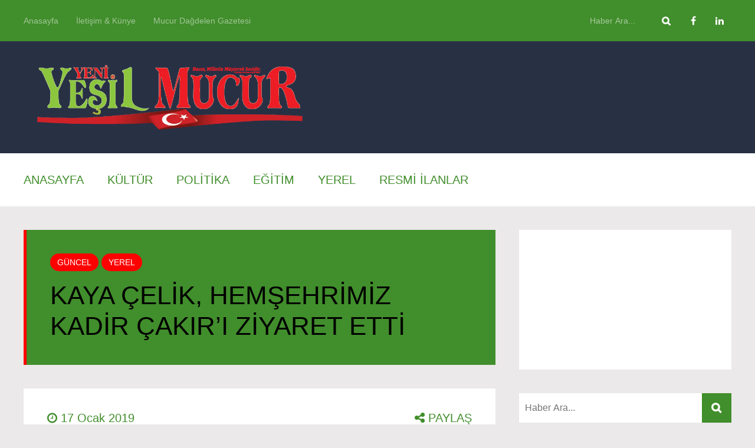

--- FILE ---
content_type: text/html; charset=UTF-8
request_url: https://www.yeniyesilmucurgazetesi.com/kaya-celik-hemsehrimiz-kadir-cakiri-ziyaret-etti/
body_size: 24562
content:
<!DOCTYPE html><html lang="tr" class="no-js"><head><script data-no-optimize="1">var litespeed_docref=sessionStorage.getItem("litespeed_docref");litespeed_docref&&(Object.defineProperty(document,"referrer",{get:function(){return litespeed_docref}}),sessionStorage.removeItem("litespeed_docref"));</script>  <script type="litespeed/javascript" data-src="https://www.googletagmanager.com/gtag/js?id=G-1RKSV2RDW3"></script> <script type="litespeed/javascript">window.dataLayer=window.dataLayer||[];function gtag(){dataLayer.push(arguments)}
gtag('js',new Date());gtag('config','G-1RKSV2RDW3')</script> <script type="litespeed/javascript" data-src="https://pagead2.googlesyndication.com/pagead/js/adsbygoogle.js"></script> <script type="litespeed/javascript">(adsbygoogle=window.adsbygoogle||[]).push({google_ad_client:"ca-pub-3468883555000158",enable_page_level_ads:!0})</script> <script data-ad-client="ca-pub-3468883555000158" type="litespeed/javascript" data-src="https://pagead2.googlesyndication.com/pagead/js/adsbygoogle.js"></script> <meta charset="UTF-8"><link href='http://dagdelengazetesi.com/' hreflang='tr' rel='alternate'/><meta name="viewport" content="width=device-width, initial-scale=1.0, maximum-scale=1.0, user-scalable=no" /><meta name="description"  content="Mucur Dağdelen Gazetesi, Tarafsız, Doğru, İlkel, Yerel, Süreli, Yayın, Mucur'dan Güncel Haberler, son dakika mucur haberler, Mucurda olan olaylar, mucur vefat ve başsağlığı, mucur dağdelen ticaret, mucur-kırşehir yerel haber, yerel haberler, sondakika haberler, güncel haberler, mucurun son dakikası, güncel bilgi, gündem, politika, flaş haber, dakika, siyaset, magazin, video" /><meta name="author" content=“admin”/><meta name="publisher" content="Wp-Mucur" /><meta http-equiv="Content-Type" content="text/html; charset=utf-8"><link rel="profile" href="http://gmpg.org/xfn/11"><link rel="pingback" href="https://www.yeniyesilmucurgazetesi.com/xmlrpc.php"><title>Kaya ÇELİK, Hemşehrimiz Kadir ÇAKIR’ı Ziyaret Etti &#8211; &#8211; Yeni Yeşil Mucur Gazetesi &#8211; Yeşil Mucur&#039;un Güncel Gazetesi</title><meta name='robots' content='max-image-preview:large' /><link rel="alternate" type="application/rss+xml" title="- Yeni Yeşil Mucur Gazetesi - Yeşil Mucur&#039;un Güncel Gazetesi &raquo; akışı" href="https://www.yeniyesilmucurgazetesi.com/feed/" /><link rel="alternate" type="application/rss+xml" title="- Yeni Yeşil Mucur Gazetesi - Yeşil Mucur&#039;un Güncel Gazetesi &raquo; yorum akışı" href="https://www.yeniyesilmucurgazetesi.com/comments/feed/" /><link rel="alternate" type="application/rss+xml" title="- Yeni Yeşil Mucur Gazetesi - Yeşil Mucur&#039;un Güncel Gazetesi &raquo; Kaya ÇELİK, Hemşehrimiz Kadir ÇAKIR’ı Ziyaret Etti yorum akışı" href="https://www.yeniyesilmucurgazetesi.com/kaya-celik-hemsehrimiz-kadir-cakiri-ziyaret-etti/feed/" /><link rel="alternate" title="oEmbed (JSON)" type="application/json+oembed" href="https://www.yeniyesilmucurgazetesi.com/wp-json/oembed/1.0/embed?url=https%3A%2F%2Fwww.yeniyesilmucurgazetesi.com%2Fkaya-celik-hemsehrimiz-kadir-cakiri-ziyaret-etti%2F" /><link rel="alternate" title="oEmbed (XML)" type="text/xml+oembed" href="https://www.yeniyesilmucurgazetesi.com/wp-json/oembed/1.0/embed?url=https%3A%2F%2Fwww.yeniyesilmucurgazetesi.com%2Fkaya-celik-hemsehrimiz-kadir-cakiri-ziyaret-etti%2F&#038;format=xml" /><style id='wp-img-auto-sizes-contain-inline-css' type='text/css'>img:is([sizes=auto i],[sizes^="auto," i]){contain-intrinsic-size:3000px 1500px}
/*# sourceURL=wp-img-auto-sizes-contain-inline-css */</style><link data-optimized="2" rel="stylesheet" href="https://www.yeniyesilmucurgazetesi.com/wp-content/litespeed/css/7d0dab22e4bc9b3412bb76553a660ccf.css?ver=03ff2" /><style id='geekmag-custom-inline-css' type='text/css'>body,p,input,textarea { font-family: Roboto, sans-serif; }h1,h2,h3,h4,h5,h6,strong,b,cite,em,dt,.geekmag-nav,.geekmag-toggle-menu,.geekmag-sub-menu li a,.geekmag-post-date,.geekmag-post-cat-tags span a,.tagcloud .geekmag-tag-count,blockquote,blockquote p,.geekmag-post-top-bar,.wp-playlist-current-item .wp-playlist-caption,.geekmag-author-links,.geekmag-single-post-date,.geekmag-page-links,.geekmag-author-website,.geekmag-page-title.geekmag-page-quote-title .geekmag-subtitle,.geekmag-post-slider-tags,.geekmag-view-more,.geekmag-author-button,.resp-tabs-list li,h2.resp-accordion,.widget_nav_menu a,.search_footer a,.ytv-list-header > a span,.geekmag-xs-article-tags span a,.geekmag-general-percent,label.geekmag-review-title,.geekmag-review-bar-percent,.geekmag-article-review-inner-right,.geekmag-article-review-inner,.geekmag-small-review,.widget_recent_entries ul li span.post-date { font-family: Roboto, sans-serif; }#geekmag-loading-animation { border-left-color:#418e2c; }body,p,.geekmag-page-title h1,.geekmag-page-title h2,.geekmag-page-title h3,.geekmag-page-title h4,.geekmag-page-title h5,.geekmag-page-title h6,.geekmag-nav > li.geekmag-nav-arrow > a:after,input,textarea,.geekmag-post-date a,.geekmag-author-links a,.geekmag-single-post-nav a,.geekmag_meta a,.geekmag-format-quote p.geekmag-cite span,.geekmag-article-list-right .geekmag-post-date a,.geekmag-article-list-right .geekmag-post-date,.geekmag-xs-article-box .geekmag-post-date a,.geekmag-sidebar-box a,.tagcloud a,a[class^="tag"],.geekmag-author-icons li.geekmag-author-icon a:before,.widget_nav_menu a { color:#000000; }body,code,pre,hr,.geekmag-post-content .resp-tabs-list li:hover,.geekmag-post-content .resp-tabs-list li.resp-tab-active,.geekmag-post-content .resp-tabs-container,.geekmag-post-content .resp-tab-active,.geekmag-post-content .resp-vtabs .resp-tabs-list li:hover,.geekmag-post-content .resp-vtabs .resp-tabs-list li.resp-tab-active,.geekmag-post-content .geekmag-author-content,.geekmag-post-content .geekmag-article-box .geekmag-article-content,#geekmag-loading-overlay,div.wpcf7-mail-sent-ok,div.wpcf7-mail-sent-ng,div.wpcf7-spam-blocked,div.wpcf7-validation-errors,.geekmag-reviewbar,.geekmag_comments_content { background-color:#ebe9e9; }.geekmag-page-links,#wp-calendar tbody td,.tagcloud a,a[class^="tag"],.geekmag-post-content .geekmag-accordion-header,.geekmag-post-content .geekmag-accordion-content,.geekmag-post-content .geekmag-article-list-row { background:#ebe9e9; }.geekmag-author-thumb img { border:5px solid #ebe9e9; }table,th,td { border:1px solid #ebe9e9; }blockquote { border-top:1px solid #ebe9e9;border-bottom:1px solid #ebe9e9; }.geekmag-single-post-left { border-right:2px solid #ebe9e9; }.geekmag-single-post-right { border-left:2px solid #ebe9e9; }.geekmag_comments_content:before { border-bottom-color:#ebe9e9; }.widget_recent_entries ul li,.widget_categories ul li,.widget_recent_comments ul li,.widget_pages ul li,.widget_meta ul li,.widget_archive ul li,.widget_archives ul li,.widget_recent-posts ul li,.widget_rss ul li,.widget_nav_menu div ul > li,.recentcomments { border-bottom:1px solid #ebe9e9; }.widget_categories ul ul,.widget_pages ul ul,.geekmag-share-buttons,.geekmag-format-quote p.geekmag-cite span { border-top:3px solid #ebe9e9; }input,textarea { border:3px solid #ebe9e9; }.wp-playlist { border:3px solid #ebe9e9 !important; }.wp-playlist-item { border-color:#ebe9e9 !important; }#footer,#footer a,#footer #wp-calendar caption,#footer p,.ytv-list a,.ytv-list-header a span { color:#0f0000; }a,h1,h2,h3,h4,h5,h6,.geekmag-nav a,.geekmag-article-box h3 a,.geekmag-article-box h4 a,.geekmag-article-box h5 a,.geekmag-post-date,.geekmag-single-post-date,.slick-dots li button:before,.geekmag-article-list-right h5 a,.resp-tabs-list li { color:#418e2c; }#footer {background-color: #418e2c;}.geekmag-topbar-searchbox input[type="text"].geekmag-topbar-searchtext,.geekmag-topbar-searchbox input[type="submit"],.geekmag-topbar-searchbox input[type="submit"]:hover,.geekmag-topbar-searchbox input[type="submit"]:focus,.geekmag-searchbox input[type="submit"],.geekmag-social-icons li a,#footer .geekmag-social-icons li a,.geekmag-post-slider-tags .geekmag-post-slider-date,.geekmag-widget-title,.geekmag-format-img-box,.geekmag-page-title,.geekmag-article-img a,.featherlight .featherlight-close-icon,.widget_categories ul li span,.geekmag-author-button,.geekmag-carousel-v2 .slick-slide,.ytv-canvas,.geekmag-article-review-bar{background:#418e2c;}#footer .tagcloud .geekmag-tag-count {border-left: 1px solid #418e2c;}.mejs-container .mejs-controls, .slick-arrow,.sow-carousel-title a.sow-carousel-next,.sow-carousel-title a.sow-carousel-previous {background-color: #418e2c !important;}.featherlight-loading .featherlight-content {border-left-color: #418e2c;}a:hover,cite,code,pre,.geekmag-highlight,blockquote:before,.geekmag-format-quote-box:before,.geekmag-nav > .activelink > a,.geekmag-nav li a:hover,.geekmag-nav > li.geekmag-nav-arrow:hover a:after,.geekmag-nav > li.geekmag-nav-arrow:focus a:after,.geekmag-nav > li.geekmag-nav-arrow:active a:after,.geekmag-page-title.geekmag-page-quote-title:before,.geekmag-article-box h3 a:hover,.geekmag-article-box h4 a:hover,.geekmag-article-box h5 a:hover,.geekmag_meta a:hover,.geekmag-sidebar-box a:hover,#wp-calendar tbody td a,.tagcloud a:hover,a[class^="tag"]:hover,.tagcloud .geekmag-tag-count,#footer a:hover,.geekmag-page-title-left span,.tagcloud a:hover,a[class^="tag"]:hover,.geekmag-author-links a:hover,.geekmag-single-post-nav a:hover,.geekmag-page-title a,.geekmag-author-icons li.geekmag-author-icon a:hover:before,.geekmag-author-icons li.geekmag-author-icon a:focus:before,.geekmag-author-icons li.geekmag-author-icon a:active:before,.widget_mc4wp_form_widget:before,.geekmag-carousel-v2-desc h3 a:hover,.widget_nav_menu a:hover,.ytv-list:hover:after,label.geekmag-review-title {color: #ff0000;}.geekmag-nav > li:before,input[type="submit"],.geekmag-button,.geekmag-xlpost-icon,.geekmag-social-icons li a:hover,#footer .geekmag-social-icons li a:hover,#footer #geekmag-back-to-top-button,.geekmag-post-slider-tags span,.geekmag-post-cat-tags span a,.geekmag-list-post-icon,.resp-tab-active,.geekmag-post-content .resp-tab-active,.geekmag-page-title .geekmag-post-cat-tags span a,#footer .widget_categories ul li span,#footer .geekmag-author-button,.ytv-list .ytv-thumb span,.geekmag-xs-article-tags span a,.geekmag-general-percent,.geekmag-reviewbar-bar,.geekmag-article-review-inner,.geekmag-small-review,.geekmag-reviewbar-bar, button[type="submit"], input[type="button"] {background: #ff0000;}.ytv-canvas ::-webkit-scrollbar-thumb {background: #ff0000;}.geekmag-nav li ul {background-color: #ff0000;}.geekmag-format-icon:before {border-right: 40px solid #ff0000;border-top: 40px solid #ff0000;}.widget_nav_menu div ul ul {border-left: 3px solid #ff0000;}.geekmag-widget-title,.geekmag-page-title {border-left: 5px solid #ff0000;}.geekmag-page-title.geekmag-page-quote-title .geekmag-subtitle span,.sticky {border-top: 5px solid #ff0000;}#geekmag-topbar,#geekmag-toggle-sub-menu,.geekmag-toggle-menu,.geekmag-searchbox input[type="submit"]:hover,.geekmag-searchbox input[type="submit"]:focus,#footer-info-fullwidth,#footer .geekmag-searchbox input[type="submit"],#footer .geekmag-searchbox input[type="submit"]:hover,#footer .geekmag-searchbox input[type="submit"]:focus,#footer .geekmag-widget-title,#footer .slick-dots,#footer .geekmag-accordion-header, #footer .geekmag-accordion-content,#footer .geekmag-author-content,#footer .geekmag-article-content,#footer .geekmag-page-title,#footer .geekmag-view-more,#footer .widget_mc4wp_form_widget,.ytv-list .ytv-active a,.ytv-playlists,.ytv-list-header {background-color:#418e2c;}.ytv-canvas ::-webkit-scrollbar{background-color:#418e2c;}#footer .tagcloud a,#footer a[class^="tag"],#footer .geekmag-searchbox input[type="text"].geekmag-searchtext,.geekmag-author-button:hover {background:#418e2c;}#geekmag-header-left img,#geekmag-header-left-v2 img {height: 110px;}
/*# sourceURL=geekmag-custom-inline-css */</style><style id='global-styles-inline-css' type='text/css'>:root{--wp--preset--aspect-ratio--square: 1;--wp--preset--aspect-ratio--4-3: 4/3;--wp--preset--aspect-ratio--3-4: 3/4;--wp--preset--aspect-ratio--3-2: 3/2;--wp--preset--aspect-ratio--2-3: 2/3;--wp--preset--aspect-ratio--16-9: 16/9;--wp--preset--aspect-ratio--9-16: 9/16;--wp--preset--color--black: #000000;--wp--preset--color--cyan-bluish-gray: #abb8c3;--wp--preset--color--white: #ffffff;--wp--preset--color--pale-pink: #f78da7;--wp--preset--color--vivid-red: #cf2e2e;--wp--preset--color--luminous-vivid-orange: #ff6900;--wp--preset--color--luminous-vivid-amber: #fcb900;--wp--preset--color--light-green-cyan: #7bdcb5;--wp--preset--color--vivid-green-cyan: #00d084;--wp--preset--color--pale-cyan-blue: #8ed1fc;--wp--preset--color--vivid-cyan-blue: #0693e3;--wp--preset--color--vivid-purple: #9b51e0;--wp--preset--gradient--vivid-cyan-blue-to-vivid-purple: linear-gradient(135deg,rgb(6,147,227) 0%,rgb(155,81,224) 100%);--wp--preset--gradient--light-green-cyan-to-vivid-green-cyan: linear-gradient(135deg,rgb(122,220,180) 0%,rgb(0,208,130) 100%);--wp--preset--gradient--luminous-vivid-amber-to-luminous-vivid-orange: linear-gradient(135deg,rgb(252,185,0) 0%,rgb(255,105,0) 100%);--wp--preset--gradient--luminous-vivid-orange-to-vivid-red: linear-gradient(135deg,rgb(255,105,0) 0%,rgb(207,46,46) 100%);--wp--preset--gradient--very-light-gray-to-cyan-bluish-gray: linear-gradient(135deg,rgb(238,238,238) 0%,rgb(169,184,195) 100%);--wp--preset--gradient--cool-to-warm-spectrum: linear-gradient(135deg,rgb(74,234,220) 0%,rgb(151,120,209) 20%,rgb(207,42,186) 40%,rgb(238,44,130) 60%,rgb(251,105,98) 80%,rgb(254,248,76) 100%);--wp--preset--gradient--blush-light-purple: linear-gradient(135deg,rgb(255,206,236) 0%,rgb(152,150,240) 100%);--wp--preset--gradient--blush-bordeaux: linear-gradient(135deg,rgb(254,205,165) 0%,rgb(254,45,45) 50%,rgb(107,0,62) 100%);--wp--preset--gradient--luminous-dusk: linear-gradient(135deg,rgb(255,203,112) 0%,rgb(199,81,192) 50%,rgb(65,88,208) 100%);--wp--preset--gradient--pale-ocean: linear-gradient(135deg,rgb(255,245,203) 0%,rgb(182,227,212) 50%,rgb(51,167,181) 100%);--wp--preset--gradient--electric-grass: linear-gradient(135deg,rgb(202,248,128) 0%,rgb(113,206,126) 100%);--wp--preset--gradient--midnight: linear-gradient(135deg,rgb(2,3,129) 0%,rgb(40,116,252) 100%);--wp--preset--font-size--small: 13px;--wp--preset--font-size--medium: 20px;--wp--preset--font-size--large: 36px;--wp--preset--font-size--x-large: 42px;--wp--preset--spacing--20: 0.44rem;--wp--preset--spacing--30: 0.67rem;--wp--preset--spacing--40: 1rem;--wp--preset--spacing--50: 1.5rem;--wp--preset--spacing--60: 2.25rem;--wp--preset--spacing--70: 3.38rem;--wp--preset--spacing--80: 5.06rem;--wp--preset--shadow--natural: 6px 6px 9px rgba(0, 0, 0, 0.2);--wp--preset--shadow--deep: 12px 12px 50px rgba(0, 0, 0, 0.4);--wp--preset--shadow--sharp: 6px 6px 0px rgba(0, 0, 0, 0.2);--wp--preset--shadow--outlined: 6px 6px 0px -3px rgb(255, 255, 255), 6px 6px rgb(0, 0, 0);--wp--preset--shadow--crisp: 6px 6px 0px rgb(0, 0, 0);}:where(.is-layout-flex){gap: 0.5em;}:where(.is-layout-grid){gap: 0.5em;}body .is-layout-flex{display: flex;}.is-layout-flex{flex-wrap: wrap;align-items: center;}.is-layout-flex > :is(*, div){margin: 0;}body .is-layout-grid{display: grid;}.is-layout-grid > :is(*, div){margin: 0;}:where(.wp-block-columns.is-layout-flex){gap: 2em;}:where(.wp-block-columns.is-layout-grid){gap: 2em;}:where(.wp-block-post-template.is-layout-flex){gap: 1.25em;}:where(.wp-block-post-template.is-layout-grid){gap: 1.25em;}.has-black-color{color: var(--wp--preset--color--black) !important;}.has-cyan-bluish-gray-color{color: var(--wp--preset--color--cyan-bluish-gray) !important;}.has-white-color{color: var(--wp--preset--color--white) !important;}.has-pale-pink-color{color: var(--wp--preset--color--pale-pink) !important;}.has-vivid-red-color{color: var(--wp--preset--color--vivid-red) !important;}.has-luminous-vivid-orange-color{color: var(--wp--preset--color--luminous-vivid-orange) !important;}.has-luminous-vivid-amber-color{color: var(--wp--preset--color--luminous-vivid-amber) !important;}.has-light-green-cyan-color{color: var(--wp--preset--color--light-green-cyan) !important;}.has-vivid-green-cyan-color{color: var(--wp--preset--color--vivid-green-cyan) !important;}.has-pale-cyan-blue-color{color: var(--wp--preset--color--pale-cyan-blue) !important;}.has-vivid-cyan-blue-color{color: var(--wp--preset--color--vivid-cyan-blue) !important;}.has-vivid-purple-color{color: var(--wp--preset--color--vivid-purple) !important;}.has-black-background-color{background-color: var(--wp--preset--color--black) !important;}.has-cyan-bluish-gray-background-color{background-color: var(--wp--preset--color--cyan-bluish-gray) !important;}.has-white-background-color{background-color: var(--wp--preset--color--white) !important;}.has-pale-pink-background-color{background-color: var(--wp--preset--color--pale-pink) !important;}.has-vivid-red-background-color{background-color: var(--wp--preset--color--vivid-red) !important;}.has-luminous-vivid-orange-background-color{background-color: var(--wp--preset--color--luminous-vivid-orange) !important;}.has-luminous-vivid-amber-background-color{background-color: var(--wp--preset--color--luminous-vivid-amber) !important;}.has-light-green-cyan-background-color{background-color: var(--wp--preset--color--light-green-cyan) !important;}.has-vivid-green-cyan-background-color{background-color: var(--wp--preset--color--vivid-green-cyan) !important;}.has-pale-cyan-blue-background-color{background-color: var(--wp--preset--color--pale-cyan-blue) !important;}.has-vivid-cyan-blue-background-color{background-color: var(--wp--preset--color--vivid-cyan-blue) !important;}.has-vivid-purple-background-color{background-color: var(--wp--preset--color--vivid-purple) !important;}.has-black-border-color{border-color: var(--wp--preset--color--black) !important;}.has-cyan-bluish-gray-border-color{border-color: var(--wp--preset--color--cyan-bluish-gray) !important;}.has-white-border-color{border-color: var(--wp--preset--color--white) !important;}.has-pale-pink-border-color{border-color: var(--wp--preset--color--pale-pink) !important;}.has-vivid-red-border-color{border-color: var(--wp--preset--color--vivid-red) !important;}.has-luminous-vivid-orange-border-color{border-color: var(--wp--preset--color--luminous-vivid-orange) !important;}.has-luminous-vivid-amber-border-color{border-color: var(--wp--preset--color--luminous-vivid-amber) !important;}.has-light-green-cyan-border-color{border-color: var(--wp--preset--color--light-green-cyan) !important;}.has-vivid-green-cyan-border-color{border-color: var(--wp--preset--color--vivid-green-cyan) !important;}.has-pale-cyan-blue-border-color{border-color: var(--wp--preset--color--pale-cyan-blue) !important;}.has-vivid-cyan-blue-border-color{border-color: var(--wp--preset--color--vivid-cyan-blue) !important;}.has-vivid-purple-border-color{border-color: var(--wp--preset--color--vivid-purple) !important;}.has-vivid-cyan-blue-to-vivid-purple-gradient-background{background: var(--wp--preset--gradient--vivid-cyan-blue-to-vivid-purple) !important;}.has-light-green-cyan-to-vivid-green-cyan-gradient-background{background: var(--wp--preset--gradient--light-green-cyan-to-vivid-green-cyan) !important;}.has-luminous-vivid-amber-to-luminous-vivid-orange-gradient-background{background: var(--wp--preset--gradient--luminous-vivid-amber-to-luminous-vivid-orange) !important;}.has-luminous-vivid-orange-to-vivid-red-gradient-background{background: var(--wp--preset--gradient--luminous-vivid-orange-to-vivid-red) !important;}.has-very-light-gray-to-cyan-bluish-gray-gradient-background{background: var(--wp--preset--gradient--very-light-gray-to-cyan-bluish-gray) !important;}.has-cool-to-warm-spectrum-gradient-background{background: var(--wp--preset--gradient--cool-to-warm-spectrum) !important;}.has-blush-light-purple-gradient-background{background: var(--wp--preset--gradient--blush-light-purple) !important;}.has-blush-bordeaux-gradient-background{background: var(--wp--preset--gradient--blush-bordeaux) !important;}.has-luminous-dusk-gradient-background{background: var(--wp--preset--gradient--luminous-dusk) !important;}.has-pale-ocean-gradient-background{background: var(--wp--preset--gradient--pale-ocean) !important;}.has-electric-grass-gradient-background{background: var(--wp--preset--gradient--electric-grass) !important;}.has-midnight-gradient-background{background: var(--wp--preset--gradient--midnight) !important;}.has-small-font-size{font-size: var(--wp--preset--font-size--small) !important;}.has-medium-font-size{font-size: var(--wp--preset--font-size--medium) !important;}.has-large-font-size{font-size: var(--wp--preset--font-size--large) !important;}.has-x-large-font-size{font-size: var(--wp--preset--font-size--x-large) !important;}
/*# sourceURL=global-styles-inline-css */</style><style id='classic-theme-styles-inline-css' type='text/css'>/*! This file is auto-generated */
.wp-block-button__link{color:#fff;background-color:#32373c;border-radius:9999px;box-shadow:none;text-decoration:none;padding:calc(.667em + 2px) calc(1.333em + 2px);font-size:1.125em}.wp-block-file__button{background:#32373c;color:#fff;text-decoration:none}
/*# sourceURL=/wp-includes/css/classic-themes.min.css */</style> <script type="litespeed/javascript" data-src="https://www.yeniyesilmucurgazetesi.com/wp-includes/js/jquery/jquery.min.js" id="jquery-core-js"></script> <link rel="https://api.w.org/" href="https://www.yeniyesilmucurgazetesi.com/wp-json/" /><link rel="alternate" title="JSON" type="application/json" href="https://www.yeniyesilmucurgazetesi.com/wp-json/wp/v2/posts/1062" /><link rel="EditURI" type="application/rsd+xml" title="RSD" href="https://www.yeniyesilmucurgazetesi.com/xmlrpc.php?rsd" /><meta name="generator" content="WordPress 6.9" /><link rel="canonical" href="https://www.yeniyesilmucurgazetesi.com/kaya-celik-hemsehrimiz-kadir-cakiri-ziyaret-etti/" /><link rel='shortlink' href='https://www.yeniyesilmucurgazetesi.com/?p=1062' /><link rel="icon" href="https://www.yeniyesilmucurgazetesi.com/wp-content/uploads/2017/01/cropped-Yesil-İkon-32x32.jpg" sizes="32x32" /><link rel="icon" href="https://www.yeniyesilmucurgazetesi.com/wp-content/uploads/2017/01/cropped-Yesil-İkon-192x192.jpg" sizes="192x192" /><link rel="apple-touch-icon" href="https://www.yeniyesilmucurgazetesi.com/wp-content/uploads/2017/01/cropped-Yesil-İkon-180x180.jpg" /><meta name="msapplication-TileImage" content="https://www.yeniyesilmucurgazetesi.com/wp-content/uploads/2017/01/cropped-Yesil-İkon-270x270.jpg" /></head><body class="wp-singular post-template-default single single-post postid-1062 single-format-standard wp-theme-haberd"><header><div id="geekmag-header-wrapper">
<a id="geekmag-toggle-sub-menu" href="#"><i class="fa fa-chevron-down"></i></a><div id="geekmag-topbar"><div id="geekmag-topbar-inner"><div id="geekmag-topbar-left"><nav class="menu-ust-menu-container"><ul id="menu-ust-menu" class="geekmag-sub-menu "><li id="menu-item-205" class="menu-item menu-item-type-post_type menu-item-object-page menu-item-home menu-item-205"><a href="https://www.yeniyesilmucurgazetesi.com/">Anasayfa</a></li><li id="menu-item-215" class="menu-item menu-item-type-post_type menu-item-object-page menu-item-privacy-policy menu-item-215"><a rel="privacy-policy" href="https://www.yeniyesilmucurgazetesi.com/iletisim/">İletişim &#038; Künye</a></li><li id="menu-item-1285" class="menu-item menu-item-type-custom menu-item-object-custom menu-item-1285"><a href="https://www.dagdelengazetesi.com">Mucur Dağdelen Gazetesi</a></li></ul></nav></div><div id="geekmag-topbar-right"><ul class="geekmag-social-icons"><li class="geekmag-social-icons-search"><form role="search" method="get" class="geekmag-topbar-searchbox" action="https://www.yeniyesilmucurgazetesi.com/">
<input type="text" class="geekmag-topbar-searchtext" placeholder="Haber Ara..." name="s" />
<input type="submit" class="fa-input" name="submit" value="&#xf002;"  /></form></li><li>
<a href="https://www.facebook.com/yeniyesilmucurgazetesi/" class="fa fa-facebook-f">facebook-f</a></li><li>
<a href="https://www.linkedin.com/company/yeniyesilmucurgazetesi" class="fa fa-linkedin">linkedin</a></li></ul><div id="geekmag-social-icons-mobile-search"><form role="search" method="get" class="geekmag-topbar-searchbox" action="https://www.yeniyesilmucurgazetesi.com/">
<input type="text" class="geekmag-topbar-searchtext" placeholder="Haber Ara..." name="s" />
<input type="submit" class="fa-input" name="submit" value="&#xf002;"  /></form></div><div class="clear"></div></div></div></div><div id="geekmag-header-container" class="geekmagauto"><div id="geekmag-header-container-inner"><div id="geekmag-header-left">
<a href="https://www.yeniyesilmucurgazetesi.com/"><img data-lazyloaded="1" src="[data-uri]" width="884" height="193" data-src="https://www.yeniyesilmucurgazetesi.com/wp-content/uploads/2020/02/Yeni-Yeşil-Mucur-Gazetesinin-SİTE-Logosu2020.png" alt="- Yeni Yeşil Mucur Gazetesi - Yeşil Mucur&#039;un Güncel Gazetesi" /></a></div><div id="geekmag-header-right"><div class="geekmag-header-banner"></div><div class="clear"></div></div></div></div></div><div id="geekmag-nav-container"><div id="geekmag-nav-container-inner"><div id="geekmag-nav-menu">
<a class="geekmag-toggle-menu" href="#">MENU</a><nav class="menu-alt-menu-container"><ul id="menu-alt-menu" class="geekmag-nav "><li id="menu-item-199" class="menu-item menu-item-type-post_type menu-item-object-page menu-item-home menu-item-199"><a href="https://www.yeniyesilmucurgazetesi.com/">ANASAYFA</a></li><li id="menu-item-181" class="menu-item menu-item-type-taxonomy menu-item-object-category menu-item-181"><a href="https://www.yeniyesilmucurgazetesi.com/haberler/kultur/">KÜLTÜR</a></li><li id="menu-item-178" class="menu-item menu-item-type-taxonomy menu-item-object-category menu-item-178"><a href="https://www.yeniyesilmucurgazetesi.com/haberler/politika/">POLİTİKA</a></li><li id="menu-item-3029" class="menu-item menu-item-type-taxonomy menu-item-object-category menu-item-3029"><a href="https://www.yeniyesilmucurgazetesi.com/haberler/egitim/">EĞİTİM</a></li><li id="menu-item-1796" class="menu-item menu-item-type-taxonomy menu-item-object-category current-post-ancestor current-menu-parent current-post-parent menu-item-1796"><a href="https://www.yeniyesilmucurgazetesi.com/haberler/yerel/">YEREL</a></li><li id="menu-item-473" class="menu-item menu-item-type-taxonomy menu-item-object-category menu-item-473"><a href="https://www.yeniyesilmucurgazetesi.com/haberler/resmi-ilan/">RESMİ İLANLAR</a></li></ul></nav></div></div></div></header><main><div id="geekmag-main"><div id="geekmag-page-content"><div class="geekmag-page-left"><div class="geekmag-page-title"><div class="geekmag-post-cat-tags">
<span><a href="https://www.yeniyesilmucurgazetesi.com/haberler/guncel/" rel="category tag">GÜNCEL</a></span><span> <a href="https://www.yeniyesilmucurgazetesi.com/haberler/yerel/" rel="category tag">YEREL</a></span></div><h1>Kaya ÇELİK, Hemşehrimiz Kadir ÇAKIR’ı Ziyaret Etti</h1></div><div id="post-1062" class="geekmag-post-content"><div class="geekmag-post-top-bar"><div class="geekmag-post-top-bar-inner"><div class="geekmag-single-post-date">
<i class="fa fa-clock-o"></i> 17 Ocak 2019</div><div id="geekmag-go-to-share">
<a href="#"><i class="fa fa-share-alt"></i> PAYLA&#350;</a></div></div></div><p>İlçemiz Kaymakamı Kaya ÇELİK, geçtiğimiz pazartesi günü<br />
Valiler Kararnamesi ile Yozgat Valisi olarak atanan hemşehrimiz Kadir ÇAKIR’ı makamında ziyaret etti.<br />
Mucur Kızıldağ Yeniyapan Köyünde doğan Kadir ÇAKIR, 27 Ekim 2018 tarihli kararname ile Yozgat Valiliğine atanmasının ardından hemşehrimize bir ziyaret düzenleyen Kaymakamımız Kaya ÇELİK, Kadir ÇAKIR’a yeni görevinde başarılar diledi. Haber: Mehmet B. Dağlı</p><div class="geekmag-single-post-tags"><div class="tagcloud">
<a href="https://www.yeniyesilmucurgazetesi.com/tag/kaya-celik-hemsehrimiz-kadir-cakiri-ziyaret-etti/">Kaya ÇELİK Hemşehrimiz Kadir ÇAKIR’ı Ziyaret Etti<span class="geekmag-tag-count">
1</span></a><a href="https://www.yeniyesilmucurgazetesi.com/tag/mucur-kaymakami-kaya-celik/">Mucur Kaymakamı Kaya ÇELİK<span class="geekmag-tag-count">
7</span></a><a href="https://www.yeniyesilmucurgazetesi.com/tag/yozgat-valisi-kadir-cakir/">Yozgat Valisi Kadir ÇAKIR<span class="geekmag-tag-count">
1</span></a></div></div><div id="geekmag-share-buttons" class="geekmag-share-buttons"><h5>Bu G&#246;nderiyi Payla&#351;&#305;n</h5><ul class="rrssb-buttons"><li class="rrssb-email">
<a href="mailto:?Subject=Kaya%20%C3%87EL%C4%B0K%2C%20Hem%C5%9Fehrimiz%20Kadir%20%C3%87AKIR%E2%80%99%C4%B1%20Ziyaret%20Etti">
<span class="rrssb-icon">
<svg xmlns="http://www.w3.org/2000/svg" width="24" height="24" viewBox="0 0 24 24"><path d="M21.386 2.614H2.614A2.345 2.345 0 0 0 .279 4.961l-.01 14.078a2.353 2.353 0 0 0 2.346 2.347h18.771a2.354 2.354 0 0 0 2.347-2.347V4.961a2.356 2.356 0 0 0-2.347-2.347zm0 4.694L12 13.174 2.614 7.308V4.961L12 10.827l9.386-5.866v2.347z"/></svg>
</span>
<span class="rrssb-text">email</span>
</a></li><li class="rrssb-facebook">
<a href="https://www.facebook.com/sharer/sharer.php?u=https://www.yeniyesilmucurgazetesi.com/kaya-celik-hemsehrimiz-kadir-cakiri-ziyaret-etti/" class="popup">
<span class="rrssb-icon">
<svg xmlns="http://www.w3.org/2000/svg" viewBox="0 0 29 29"><path d="M26.4 0H2.6C1.714 0 0 1.715 0 2.6v23.8c0 .884 1.715 2.6 2.6 2.6h12.393V17.988h-3.996v-3.98h3.997v-3.062c0-3.746 2.835-5.97 6.177-5.97 1.6 0 2.444.173 2.845.226v3.792H21.18c-1.817 0-2.156.9-2.156 2.168v2.847h5.045l-.66 3.978h-4.386V29H26.4c.884 0 2.6-1.716 2.6-2.6V2.6c0-.885-1.716-2.6-2.6-2.6z"/></svg>
</span>
<span class="rrssb-text">facebook</span>
</a></li><li class="rrssb-twitter">
<a href="https://twitter.com/intent/tweet?text=https://www.yeniyesilmucurgazetesi.com/kaya-celik-hemsehrimiz-kadir-cakiri-ziyaret-etti/" class="popup">
<span class="rrssb-icon">
<svg xmlns="http://www.w3.org/2000/svg" viewBox="0 0 28 28"><path d="M24.253 8.756C24.69 17.08 18.297 24.182 9.97 24.62a15.093 15.093 0 0 1-8.86-2.32c2.702.18 5.375-.648 7.507-2.32a5.417 5.417 0 0 1-4.49-3.64c.802.13 1.62.077 2.4-.154a5.416 5.416 0 0 1-4.412-5.11 5.43 5.43 0 0 0 2.168.387A5.416 5.416 0 0 1 2.89 4.498a15.09 15.09 0 0 0 10.913 5.573 5.185 5.185 0 0 1 3.434-6.48 5.18 5.18 0 0 1 5.546 1.682 9.076 9.076 0 0 0 3.33-1.317 5.038 5.038 0 0 1-2.4 2.942 9.068 9.068 0 0 0 3.02-.85 5.05 5.05 0 0 1-2.48 2.71z"/></svg>
</span>
<span class="rrssb-text">twitter</span>
</a></li><li class="rrssb-googleplus">
<a href="https://plus.google.com/share?url=Kaya%20%C3%87EL%C4%B0K%2C%20Hem%C5%9Fehrimiz%20Kadir%20%C3%87AKIR%E2%80%99%C4%B1%20Ziyaret%20Etti%20https://www.yeniyesilmucurgazetesi.com/kaya-celik-hemsehrimiz-kadir-cakiri-ziyaret-etti/" class="popup">
<span class="rrssb-icon">
<svg xmlns="http://www.w3.org/2000/svg" width="24" height="24" viewBox="0 0 24 24"><path d="M21 8.29h-1.95v2.6h-2.6v1.82h2.6v2.6H21v-2.6h2.6v-1.885H21V8.29zM7.614 10.306v2.925h3.9c-.26 1.69-1.755 2.925-3.9 2.925-2.34 0-4.29-2.016-4.29-4.354s1.885-4.353 4.29-4.353c1.104 0 2.014.326 2.794 1.105l2.08-2.08c-1.3-1.17-2.924-1.883-4.874-1.883C3.65 4.586.4 7.835.4 11.8s3.25 7.212 7.214 7.212c4.224 0 6.953-2.988 6.953-7.082 0-.52-.065-1.104-.13-1.624H7.614z"/></svg>            </span>
<span class="rrssb-text">google+</span>
</a></li><li class="rrssb-linkedin">
<a href="http://www.linkedin.com/shareArticle?mini=true&amp;url=https://www.yeniyesilmucurgazetesi.com/kaya-celik-hemsehrimiz-kadir-cakiri-ziyaret-etti/&amp;title=Ridiculously%20Responsive%20Social%20Sharing%20Buttons&amp;summary=Responsive%20social%20icons%20by%20KNI%20Labs" class="popup">
<span class="rrssb-icon">
<svg xmlns="http://www.w3.org/2000/svg" viewBox="0 0 28 28"><path d="M25.424 15.887v8.447h-4.896v-7.882c0-1.98-.71-3.33-2.48-3.33-1.354 0-2.158.91-2.514 1.802-.13.315-.162.753-.162 1.194v8.216h-4.9s.067-13.35 0-14.73h4.9v2.087c-.01.017-.023.033-.033.05h.032v-.05c.65-1.002 1.812-2.435 4.414-2.435 3.222 0 5.638 2.106 5.638 6.632zM5.348 2.5c-1.676 0-2.772 1.093-2.772 2.54 0 1.42 1.066 2.538 2.717 2.546h.032c1.71 0 2.77-1.132 2.77-2.546C8.056 3.593 7.02 2.5 5.344 2.5h.005zm-2.48 21.834h4.896V9.604H2.867v14.73z"/></svg>
</span>
<span class="rrssb-text">linkedin</span>
</a></li><li class="rrssb-pinterest">
<a href="http://pinterest.com/pin/create/button/?url=https://www.yeniyesilmucurgazetesi.com/kaya-celik-hemsehrimiz-kadir-cakiri-ziyaret-etti/&amp;media=https://www.yeniyesilmucurgazetesi.com/wp-content/uploads/2019/02/Kaya-ÇELİK-Hemşehrimiz-Kadir-ÇAKIR’ı-Ziyaret-Etti.jpg&amp;description=Kaya%20%C3%87EL%C4%B0K%2C%20Hem%C5%9Fehrimiz%20Kadir%20%C3%87AKIR%E2%80%99%C4%B1%20Ziyaret%20Etti" class="popup">
<span class="rrssb-icon">
<svg xmlns="http://www.w3.org/2000/svg" viewBox="0 0 28 28"><path d="M14.02 1.57c-7.06 0-12.784 5.723-12.784 12.785S6.96 27.14 14.02 27.14c7.062 0 12.786-5.725 12.786-12.785 0-7.06-5.724-12.785-12.785-12.785zm1.24 17.085c-1.16-.09-1.648-.666-2.558-1.22-.5 2.627-1.113 5.146-2.925 6.46-.56-3.972.822-6.952 1.462-10.117-1.094-1.84.13-5.545 2.437-4.632 2.837 1.123-2.458 6.842 1.1 7.557 3.71.744 5.226-6.44 2.924-8.775-3.324-3.374-9.677-.077-8.896 4.754.19 1.178 1.408 1.538.49 3.168-2.13-.472-2.764-2.15-2.683-4.388.132-3.662 3.292-6.227 6.46-6.582 4.008-.448 7.772 1.474 8.29 5.24.58 4.254-1.815 8.864-6.1 8.532v.003z"/></svg>
</span>
<span class="rrssb-text">pinterest</span>
</a></li><li class="rrssb-vk">
<a href="http://vk.com/share.php?url=https://www.yeniyesilmucurgazetesi.com/kaya-celik-hemsehrimiz-kadir-cakiri-ziyaret-etti/" class="popup">
<span class="rrssb-icon">
<svg xmlns="http://www.w3.org/2000/svg" width="28" height="28" viewBox="70 70 378.7 378.7"><path d="M254.998 363.106h21.217s6.408-.706 9.684-4.23c3.01-3.24 2.914-9.32 2.914-9.32s-.415-28.47 12.796-32.663c13.03-4.133 29.755 27.515 47.482 39.685 13.407 9.206 23.594 7.19 23.594 7.19l47.407-.662s24.797-1.53 13.038-21.027c-.96-1.594-6.85-14.424-35.247-40.784-29.728-27.59-25.743-23.126 10.063-70.85 21.807-29.063 30.523-46.806 27.8-54.405-2.596-7.24-18.636-5.326-18.636-5.326l-53.375.33s-3.96-.54-6.892 1.216c-2.87 1.716-4.71 5.726-4.71 5.726s-8.452 22.49-19.714 41.618c-23.77 40.357-33.274 42.494-37.16 39.984-9.037-5.842-6.78-23.462-6.78-35.983 0-39.112 5.934-55.42-11.55-59.64-5.802-1.4-10.076-2.327-24.915-2.48-19.046-.192-35.162.06-44.29 4.53-6.072 2.975-10.757 9.6-7.902 9.98 3.528.47 11.516 2.158 15.75 7.92 5.472 7.444 5.28 24.154 5.28 24.154s3.145 46.04-7.34 51.758c-7.193 3.922-17.063-4.085-38.253-40.7-10.855-18.755-19.054-39.49-19.054-39.49s-1.578-3.873-4.398-5.947c-3.42-2.51-8.2-3.307-8.2-3.307l-50.722.33s-7.612.213-10.41 3.525c-2.488 2.947-.198 9.036-.198 9.036s39.707 92.902 84.672 139.72c41.234 42.93 88.048 40.112 88.048 40.112"/></svg>
</span>
<span class="rrssb-text">vk.com</span>
</a></li><li class="rrssb-print">
<a href="javascript:window.print()">
<span class="rrssb-icon">
<svg viewbox="0 0 24 24"><path fill="#000000" d="M18,3H6V7H18M19,12A1,1 0 0,1 18,11A1,1 0 0,1 19,10A1,1 0 0,1 20,11A1,1 0 0,1 19,12M16,19H8V14H16M19,8H5A3,3 0 0,0 2,11V17H6V21H18V17H22V11A3,3 0 0,0 19,8Z"></path></svg>
</span>
<span class="rrssb-text">print</span>
</a></li></ul></div></div><div class="geekmag-after-content-banner"><div id="text-5" class="widget_text geekmag-after-ad"><div class="textwidget"><p><iframe data-lazyloaded="1" src="about:blank" data-litespeed-src="https://medya.ilan.gov.tr/widgets/21843a88-e4b2-4de0-903a-a3e8b00c483f.html" name="BIKADV" width="100%" height="100%" frameborder="0" scrolling="no"></iframe></p></div></div></div><div class="geekmag-single-post-nav"><div class="geekmag-single-post-row"><div class="geekmag-single-post-left">
<span><a href="https://www.yeniyesilmucurgazetesi.com/kirsehir-belediye-baskani-yasar-bahceci-radyo-fokusun-canli-yayin-konugu-oldu/" rel="prev">Kırşehir Belediye Başkanı Yaşar BAHÇECİ Radyo Fokus’un Canlı Yayın Konuğu Oldu</a></span></div><div class="geekmag-single-post-right">
<span><a href="https://www.yeniyesilmucurgazetesi.com/akaryakit-satin-alinacaktir/" rel="next">AKARYAKIT SATIN ALINACAKTIR</a></span></div></div></div><div id="geegmag-related-container"><h3>İlgili Yazılar</h3><div id="geekmag-related-posts"><div class="post-1422 post type-post status-publish format-standard has-post-thumbnail hentry category-guncel category-yerel tag-nadide-bir-cicek-olan-annelerimizin-anneler-gunu-kutlu-olsun tag-mucur-kaymakami-kaya-celik"><article class="geekmag-article-box geekmag-xs-article-box"><div class="geekmag-article-img"><div class="geekmag-xs-article-tags">
<span><a href="https://www.yeniyesilmucurgazetesi.com/haberler/guncel/" rel="category tag">GÜNCEL</a></span><span><a href="https://www.yeniyesilmucurgazetesi.com/haberler/yerel/" rel="category tag">YEREL</a></span><div class="clear"></div></div>
<a href="https://www.yeniyesilmucurgazetesi.com/nadide-bir-cicek-olan-annelerimizin-anneler-gunu-kutlu-olsun/">
<img data-lazyloaded="1" src="[data-uri]" width="480" height="360" data-src="https://www.yeniyesilmucurgazetesi.com/wp-content/uploads/2020/05/Kaya-Çelikin-Anneler-Günü-Mesajı-480x360.jpg.webp" alt="“Nadide bir çiçek olan annelerimizin Anneler Günü kutlu olsun”" />
</a></div><div class="geekmag-article-content"><h5>
<a href="https://www.yeniyesilmucurgazetesi.com/nadide-bir-cicek-olan-annelerimizin-anneler-gunu-kutlu-olsun/">“Nadide bir çiçek olan annelerimizin Anneler Günü kutlu olsun”</a></h5><p class="geekmag-post-date">
<a href="https://www.yeniyesilmucurgazetesi.com/nadide-bir-cicek-olan-annelerimizin-anneler-gunu-kutlu-olsun/"><i class="fa fa-clock-o"></i> 11 Mayıs 2020</a></p></div></article></div><div class="post-1416 post type-post status-publish format-standard has-post-thumbnail hentry category-guncel category-yerel tag-isci-ve-emekcilerin-bayrami-kutlu-olsun tag-mucur-kaymakami-kaya-celik"><article class="geekmag-article-box geekmag-xs-article-box"><div class="geekmag-article-img"><div class="geekmag-xs-article-tags">
<span><a href="https://www.yeniyesilmucurgazetesi.com/haberler/guncel/" rel="category tag">GÜNCEL</a></span><span><a href="https://www.yeniyesilmucurgazetesi.com/haberler/yerel/" rel="category tag">YEREL</a></span><div class="clear"></div></div>
<a href="https://www.yeniyesilmucurgazetesi.com/isci-ve-emekcilerin-bayrami-kutlu-olsun/">
<img data-lazyloaded="1" src="[data-uri]" width="480" height="360" data-src="https://www.yeniyesilmucurgazetesi.com/wp-content/uploads/2020/05/İşçi-ve-Emekçilerin-Bayramı-Kutlu-Olsun-480x360.jpg.webp" alt="“İşçi ve Emekçilerin Bayramı Kutlu Olsun”" />
</a></div><div class="geekmag-article-content"><h5>
<a href="https://www.yeniyesilmucurgazetesi.com/isci-ve-emekcilerin-bayrami-kutlu-olsun/">“İşçi ve Emekçilerin Bayramı Kutlu Olsun”</a></h5><p class="geekmag-post-date">
<a href="https://www.yeniyesilmucurgazetesi.com/isci-ve-emekcilerin-bayrami-kutlu-olsun/"><i class="fa fa-clock-o"></i> 1 Mayıs 2020</a></p></div></article></div><div class="post-1369 post type-post status-publish format-standard has-post-thumbnail hentry category-guncel category-yerel tag-yaslilarimiz-gecmis-ve-gunumuz-arasinda-bir-hazinedir tag-mucur-kaymakami-kaya-celik"><article class="geekmag-article-box geekmag-xs-article-box"><div class="geekmag-article-img"><div class="geekmag-xs-article-tags">
<span><a href="https://www.yeniyesilmucurgazetesi.com/haberler/guncel/" rel="category tag">GÜNCEL</a></span><span><a href="https://www.yeniyesilmucurgazetesi.com/haberler/yerel/" rel="category tag">YEREL</a></span><div class="clear"></div></div>
<a href="https://www.yeniyesilmucurgazetesi.com/kaya-celik-yaslilarimiz-gecmis-ve-gunumuz-arasinda-bir-hazinedir/">
<img data-lazyloaded="1" src="[data-uri]" width="480" height="360" data-src="https://www.yeniyesilmucurgazetesi.com/wp-content/uploads/2019/03/Mucur-Kaymakamı-Kaya-Çelik-480x360.jpg" alt="Kaya ÇELİK; “Yaşlılarımız geçmiş ve günümüz arasında bir hazinedir.”" />
</a></div><div class="geekmag-article-content"><h5>
<a href="https://www.yeniyesilmucurgazetesi.com/kaya-celik-yaslilarimiz-gecmis-ve-gunumuz-arasinda-bir-hazinedir/">Kaya ÇELİK; “Yaşlılarımız geçmiş ve günümüz arasında bir hazinedir.”</a></h5><p class="geekmag-post-date">
<a href="https://www.yeniyesilmucurgazetesi.com/kaya-celik-yaslilarimiz-gecmis-ve-gunumuz-arasinda-bir-hazinedir/"><i class="fa fa-clock-o"></i> 23 Mart 2020</a></p></div></article></div><div class="post-1210 post type-post status-publish format-standard has-post-thumbnail hentry category-guncel category-yerel tag-mevlid-kandili-mesaji tag-mucur-kaymakami-kaya-celik"><article class="geekmag-article-box geekmag-xs-article-box"><div class="geekmag-article-img"><div class="geekmag-xs-article-tags">
<span><a href="https://www.yeniyesilmucurgazetesi.com/haberler/guncel/" rel="category tag">GÜNCEL</a></span><span><a href="https://www.yeniyesilmucurgazetesi.com/haberler/yerel/" rel="category tag">YEREL</a></span><div class="clear"></div></div>
<a href="https://www.yeniyesilmucurgazetesi.com/ilcemiz-kaymakami-kaya-celikin-mevlid-kandili-mesaji/">
<img data-lazyloaded="1" src="[data-uri]" width="480" height="360" data-src="https://www.yeniyesilmucurgazetesi.com/wp-content/uploads/2018/01/mucur-kaymakami-kaya-celik-480x360.jpg" alt="İlçemiz Kaymakamı Kaya ÇELİK’in “Mevlid Kandili” Mesajı" />
</a></div><div class="geekmag-article-content"><h5>
<a href="https://www.yeniyesilmucurgazetesi.com/ilcemiz-kaymakami-kaya-celikin-mevlid-kandili-mesaji/">İlçemiz Kaymakamı Kaya ÇELİK’in “Mevlid Kandili” Mesajı</a></h5><p class="geekmag-post-date">
<a href="https://www.yeniyesilmucurgazetesi.com/ilcemiz-kaymakami-kaya-celikin-mevlid-kandili-mesaji/"><i class="fa fa-clock-o"></i> 11 Kasım 2019</a></p></div></article></div><div class="post-1205 post type-post status-publish format-standard has-post-thumbnail hentry category-guncel category-kultur category-yerel tag-muhtarlar-gunu-mesaji tag-mucur-kaymakami-kaya-celik"><article class="geekmag-article-box geekmag-xs-article-box"><div class="geekmag-article-img"><div class="geekmag-xs-article-tags">
<span><a href="https://www.yeniyesilmucurgazetesi.com/haberler/guncel/" rel="category tag">GÜNCEL</a></span><span><a href="https://www.yeniyesilmucurgazetesi.com/haberler/kultur/" rel="category tag">KÜLTÜR</a></span><span><a href="https://www.yeniyesilmucurgazetesi.com/haberler/yerel/" rel="category tag">YEREL</a></span><div class="clear"></div></div>
<a href="https://www.yeniyesilmucurgazetesi.com/celikin-muhtarlar-gunu-mesaji/">
<img data-lazyloaded="1" src="[data-uri]" width="480" height="360" data-src="https://www.yeniyesilmucurgazetesi.com/wp-content/uploads/2018/12/Mucur-Kaymakamı-Kaya-ÇELİK-480x360.jpg" alt="ÇELİK’in “Muhtarlar Günü” Mesajı" />
</a></div><div class="geekmag-article-content"><h5>
<a href="https://www.yeniyesilmucurgazetesi.com/celikin-muhtarlar-gunu-mesaji/">ÇELİK’in “Muhtarlar Günü” Mesajı</a></h5><p class="geekmag-post-date">
<a href="https://www.yeniyesilmucurgazetesi.com/celikin-muhtarlar-gunu-mesaji/"><i class="fa fa-clock-o"></i> 21 Ekim 2019</a></p></div></article></div><div class="post-1156 post type-post status-publish format-standard has-post-thumbnail hentry category-guncel category-yerel tag-mucur-kaymakami-kaya-celik"><article class="geekmag-article-box geekmag-xs-article-box"><div class="geekmag-article-img"><div class="geekmag-xs-article-tags">
<span><a href="https://www.yeniyesilmucurgazetesi.com/haberler/guncel/" rel="category tag">GÜNCEL</a></span><span><a href="https://www.yeniyesilmucurgazetesi.com/haberler/yerel/" rel="category tag">YEREL</a></span><div class="clear"></div></div>
<a href="https://www.yeniyesilmucurgazetesi.com/kaya-celikin-kadir-gecesi-mesaji/">
<img data-lazyloaded="1" src="[data-uri]" width="480" height="360" data-src="https://www.yeniyesilmucurgazetesi.com/wp-content/uploads/2018/12/Mucur-Kaymakamı-Kaya-ÇELİK-480x360.jpg" alt="Kaya ÇELİK’in Kadir Gecesi Mesajı" />
</a></div><div class="geekmag-article-content"><h5>
<a href="https://www.yeniyesilmucurgazetesi.com/kaya-celikin-kadir-gecesi-mesaji/">Kaya ÇELİK’in Kadir Gecesi Mesajı</a></h5><p class="geekmag-post-date">
<a href="https://www.yeniyesilmucurgazetesi.com/kaya-celikin-kadir-gecesi-mesaji/"><i class="fa fa-clock-o"></i> 3 Haziran 2019</a></p></div></article></div></div></div><div class="geekmag_comment_form"><div id="respond" class="comment-respond"><h3 id="reply-title" class="comment-reply-title">Bir yanıt yazın <small><a rel="nofollow" id="cancel-comment-reply-link" href="/kaya-celik-hemsehrimiz-kadir-cakiri-ziyaret-etti/#respond" style="display:none;">Yanıtı iptal et</a></small></h3><form action="https://www.yeniyesilmucurgazetesi.com/wp-comments-post.php" method="post" id="commentform" class="comment-form"><p class="comment-notes"><span id="email-notes">E-posta adresiniz yayınlanmayacak.</span> <span class="required-field-message">Gerekli alanlar <span class="required">*</span> ile işaretlenmişlerdir</span></p><p class="comment-form-comment"><label for="comment">Yorum <span class="required">*</span></label><textarea id="comment" name="comment" cols="45" rows="8" maxlength="65525" required="required"></textarea></p><p class="comment-form-author"><label for="author">Ad <span class="required">*</span></label> <input id="author" name="author" type="text" value="" size="30" maxlength="245" autocomplete="name" required="required" /></p><p class="comment-form-email"><label for="email">E-posta <span class="required">*</span></label> <input id="email" name="email" type="text" value="" size="30" maxlength="100" aria-describedby="email-notes" autocomplete="email" required="required" /></p><p class="comment-form-url"><label for="url">İnternet sitesi</label> <input id="url" name="url" type="text" value="" size="30" maxlength="200" autocomplete="url" /></p><p class="form-submit"><input name="submit" type="submit" id="submit" class="submit" value="Yorum gönder" /> <input type='hidden' name='comment_post_ID' value='1062' id='comment_post_ID' />
<input type='hidden' name='comment_parent' id='comment_parent' value='0' /></p><p style="display: none;"><input type="hidden" id="akismet_comment_nonce" name="akismet_comment_nonce" value="c19f0fe18e" /></p><p style="display: none !important;" class="akismet-fields-container" data-prefix="ak_"><label>&#916;<textarea name="ak_hp_textarea" cols="45" rows="8" maxlength="100"></textarea></label><input type="hidden" id="ak_js_1" name="ak_js" value="47"/><script type="litespeed/javascript">document.getElementById("ak_js_1").setAttribute("value",(new Date()).getTime())</script></p></form></div></div></div><aside class="geekmag-page-right"><div class="theiaStickySidebar"><div id="text-4" class="widget_text geekmag-sidebar-box"><div class="textwidget"><p><iframe data-lazyloaded="1" src="about:blank" loading="lazy" name="BIKADV" data-litespeed-src="https://medya.ilan.gov.tr/widgets/21843a88-e4b2-4de0-903a-a3e8b00c483f.html" width="100%" height="100%" frameborder="0" scrolling="no"></iframe></p></div></div><div id="search-6" class="widget_search geekmag-sidebar-box"><form role="search" method="get" class="geekmag-searchbox" action="https://www.yeniyesilmucurgazetesi.com/">
<input type="text" class="geekmag-searchtext" placeholder="Haber Ara..." name="s" />
<input type="submit" class="fa-input" name="submit" value="&#xf002;"  /></form></div><div id="geekmag-post-tabs-2" class="widget_geekmag-post-tabs geekmag-sidebar-box"><div
class="so-widget-geekmag-post-tabs so-widget-geekmag-post-tabs-base"
><div id="tabs-1497071833"><ul class="resp-tabs-list"><li><span class="sow-icon-fontawesome sow-fas" data-sow-icon="&#xf103;"
aria-hidden="true"></span> Rastgele Haberler</li></ul><div class="resp-tabs-container tab-with-posts"><div><div class="post-1896 post type-post status-publish format-standard has-post-thumbnail hentry category-guncel category-yerel tag-mucurda-kacak-icki-operasyonu"><article class="geekmag-article-list"><div class="geekmag-article-list-row"><div class="geekmag-article-list-img">
<a href="https://www.yeniyesilmucurgazetesi.com/mucurda-kacak-icki-operasyonu/">
<img data-lazyloaded="1" src="[data-uri]" width="150" height="150" data-src="https://www.yeniyesilmucurgazetesi.com/wp-content/uploads/2021/10/Mucurda-Kacak-Icki-Operasyonu-150x150.jpg" alt="Mucur&#8217;da Kaçak İçki Operasyonu" />
</a></div><div class="geekmag-article-list-right"><h5>
<a href="https://www.yeniyesilmucurgazetesi.com/mucurda-kacak-icki-operasyonu/">Mucur&#8217;da Kaçak İçki Operasyonu</a></h5><p class="geekmag-post-date">
<a href="https://www.yeniyesilmucurgazetesi.com/mucurda-kacak-icki-operasyonu/"><i class="fa fa-clock-o"></i> 1 Ekim 2021</a></p></div></div></article></div><div class="post-2048 post type-post status-publish format-standard has-post-thumbnail hentry category-guncel category-yerel tag-halk-oyunlarinda-gelenek-bozulmadi tag-mucur-sehit-ogretmen-huseyin-aydemir-soha-ortaokulu tag-yine-birinci"><article class="geekmag-article-list"><div class="geekmag-article-list-row"><div class="geekmag-article-list-img">
<a href="https://www.yeniyesilmucurgazetesi.com/halk-oyunlarinda-gelenek-bozulmadi/">
<img data-lazyloaded="1" src="[data-uri]" width="150" height="150" data-src="https://www.yeniyesilmucurgazetesi.com/wp-content/uploads/2022/02/Halk-Oyunlarinda-Gelenek-Bozulmadi-150x150.jpg" alt="Halk Oyunlarında Gelenek Bozulmadı" />
</a></div><div class="geekmag-article-list-right"><h5>
<a href="https://www.yeniyesilmucurgazetesi.com/halk-oyunlarinda-gelenek-bozulmadi/">Halk Oyunlarında Gelenek Bozulmadı</a></h5><p class="geekmag-post-date">
<a href="https://www.yeniyesilmucurgazetesi.com/halk-oyunlarinda-gelenek-bozulmadi/"><i class="fa fa-clock-o"></i> 11 Şubat 2022</a></p></div></div></article></div><div class="post-2915 post type-post status-publish format-standard has-post-thumbnail hentry category-egitim category-guncel category-yerel tag-2025-2026-egitim-ogretim-yili-ucretli-usta-ogretici-basvurulari-devam-ediyor"><article class="geekmag-article-list"><div class="geekmag-article-list-row"><div class="geekmag-article-list-img">
<a href="https://www.yeniyesilmucurgazetesi.com/2025-2026-egitim-ogretim-yili-ucretli-usta-ogretici-basvurulari-devam-ediyor/">
<img data-lazyloaded="1" src="[data-uri]" width="150" height="150" data-src="https://www.yeniyesilmucurgazetesi.com/wp-content/uploads/2025/10/2025-2026-Egitim-Ogretim-Yili-Ucretli-Usta-Ogretici-Basvurulari-Devam-ediyor-150x150.jpg" alt="2025-2026 Eğitim Öğretim Yılı Ücretli Usta Öğretici Başvuruları Devam ediyor" />
</a></div><div class="geekmag-article-list-right"><h5>
<a href="https://www.yeniyesilmucurgazetesi.com/2025-2026-egitim-ogretim-yili-ucretli-usta-ogretici-basvurulari-devam-ediyor/">2025-2026 Eğitim Öğretim Yılı Ücretli Usta Öğretici Başvuruları Devam ediyor</a></h5><p class="geekmag-post-date">
<a href="https://www.yeniyesilmucurgazetesi.com/2025-2026-egitim-ogretim-yili-ucretli-usta-ogretici-basvurulari-devam-ediyor/"><i class="fa fa-clock-o"></i> 12 Ağustos 2025</a></p></div></div></article></div><div class="post-1594 post type-post status-publish format-standard has-post-thumbnail hentry category-egitim category-guncel category-yerel tag-ilce-milli-egitim-mudurumuz-hayati-akturkun-22-aralik-mesaji"><article class="geekmag-article-list"><div class="geekmag-article-list-row"><div class="geekmag-article-list-img">
<a href="https://www.yeniyesilmucurgazetesi.com/ilce-milli-egitim-muduru-hayati-akturkun-22-aralik-mesaji/">
<img data-lazyloaded="1" src="[data-uri]" width="150" height="150" data-src="https://www.yeniyesilmucurgazetesi.com/wp-content/uploads/2021/02/Ilce-Milli-Egitim-Muduru-Hayati-AKTURK-un-22-Aralik-Mesaji-150x150.jpg.webp" alt="İlçe Milli Eğitim Müdürü Hayati AKTÜRK&#8217;ün 22 Aralık Mesajı" />
</a></div><div class="geekmag-article-list-right"><h5>
<a href="https://www.yeniyesilmucurgazetesi.com/ilce-milli-egitim-muduru-hayati-akturkun-22-aralik-mesaji/">İlçe Milli Eğitim Müdürü Hayati AKTÜRK&#8217;ün 22 Aralık Mesajı</a></h5><p class="geekmag-post-date">
<a href="https://www.yeniyesilmucurgazetesi.com/ilce-milli-egitim-muduru-hayati-akturkun-22-aralik-mesaji/"><i class="fa fa-clock-o"></i> 22 Aralık 2020</a></p></div></div></article></div><div class="post-911 post type-post status-publish format-standard has-post-thumbnail hentry category-yerel tag-kirsehir-saglik-sen tag-teskilati tag-yasin-yucesan"><article class="geekmag-article-list"><div class="geekmag-article-list-row"><div class="geekmag-article-list-img">
<a href="https://www.yeniyesilmucurgazetesi.com/kirsehir-saglik-sen-yonetimi-sessiz-kalmadi/">
<img data-lazyloaded="1" src="[data-uri]" width="150" height="150" data-src="https://www.yeniyesilmucurgazetesi.com/wp-content/uploads/2018/07/yasin-yücesan2-150x150.jpg" alt="Kırşehir Sağlık-Sen Yönetimi Sessiz Kalmadı" />
</a></div><div class="geekmag-article-list-right"><h5>
<a href="https://www.yeniyesilmucurgazetesi.com/kirsehir-saglik-sen-yonetimi-sessiz-kalmadi/">Kırşehir Sağlık-Sen Yönetimi Sessiz Kalmadı</a></h5><p class="geekmag-post-date">
<a href="https://www.yeniyesilmucurgazetesi.com/kirsehir-saglik-sen-yonetimi-sessiz-kalmadi/"><i class="fa fa-clock-o"></i> 23 Temmuz 2018</a></p></div></div></article></div><div class="post-1716 post type-post status-publish format-standard has-post-thumbnail hentry category-guncel tag-mucur-oncelik-hayatin-oncelik-yayanin-diyor"><article class="geekmag-article-list"><div class="geekmag-article-list-row"><div class="geekmag-article-list-img">
<a href="https://www.yeniyesilmucurgazetesi.com/mucur-oncelik-yayanin-dedi/">
<img data-lazyloaded="1" src="[data-uri]" width="150" height="150" data-src="https://www.yeniyesilmucurgazetesi.com/wp-content/uploads/2021/03/Mucur-Oncelik-Hayatin-Oncelik-Yayanin-Diyor..-150x150.jpg" alt="Mucur: &#8220;Öncelik Yayanın&#8221; Dedi!" />
</a></div><div class="geekmag-article-list-right"><h5>
<a href="https://www.yeniyesilmucurgazetesi.com/mucur-oncelik-yayanin-dedi/">Mucur: &#8220;Öncelik Yayanın&#8221; Dedi!</a></h5><p class="geekmag-post-date">
<a href="https://www.yeniyesilmucurgazetesi.com/mucur-oncelik-yayanin-dedi/"><i class="fa fa-clock-o"></i> 31 Mart 2021</a></p></div></div></article></div><div class="post-1981 post type-post status-publish format-standard has-post-thumbnail hentry category-guncel category-yerel tag-kaymakam-erdem-kariyer-gunleri-etkinliginde-ogrencilerin-sorularini-yanitladi"><article class="geekmag-article-list"><div class="geekmag-article-list-row"><div class="geekmag-article-list-img">
<a href="https://www.yeniyesilmucurgazetesi.com/kaymakam-erdem-kariyer-gunleri-etkinliginde-ogrencilerin-sorularini-yanitladi/">
<img data-lazyloaded="1" src="[data-uri]" width="150" height="150" data-src="https://www.yeniyesilmucurgazetesi.com/wp-content/uploads/2022/02/Kaymakam-Erdem-Kariyer-Gunleri-Etkinliginde-Ogrencilerin-Sorularini-Yanitladi-150x150.jpg" alt="Kaymakam Erdem &#8220;Kariyer Günleri&#8221; Etkinliğinde Öğrencilerin Sorularını Yanıtladı" />
</a></div><div class="geekmag-article-list-right"><h5>
<a href="https://www.yeniyesilmucurgazetesi.com/kaymakam-erdem-kariyer-gunleri-etkinliginde-ogrencilerin-sorularini-yanitladi/">Kaymakam Erdem &#8220;Kariyer Günleri&#8221; Etkinliğinde Öğrencilerin Sorularını Yanıtladı</a></h5><p class="geekmag-post-date">
<a href="https://www.yeniyesilmucurgazetesi.com/kaymakam-erdem-kariyer-gunleri-etkinliginde-ogrencilerin-sorularini-yanitladi/"><i class="fa fa-clock-o"></i> 27 Aralık 2021</a></p></div></div></article></div><div class="post-1936 post type-post status-publish format-standard has-post-thumbnail hentry category-guncel category-politika category-yerel tag-mucur-jandarma-sehitler-ormanina-bin-fidan-dikildi"><article class="geekmag-article-list"><div class="geekmag-article-list-row"><div class="geekmag-article-list-img">
<a href="https://www.yeniyesilmucurgazetesi.com/mucur-jandarma-sehitler-ormanina-bin-fidan-dikildi/">
<img data-lazyloaded="1" src="[data-uri]" width="150" height="150" data-src="https://www.yeniyesilmucurgazetesi.com/wp-content/uploads/2021/12/Mucur-Jandarma-Sehitler-Ormanina-Bin-Fidan-Dikildi-150x150.jpg" alt="Mucur Jandarma Şehitler Ormanına Bin Fidan Dikildi" />
</a></div><div class="geekmag-article-list-right"><h5>
<a href="https://www.yeniyesilmucurgazetesi.com/mucur-jandarma-sehitler-ormanina-bin-fidan-dikildi/">Mucur Jandarma Şehitler Ormanına Bin Fidan Dikildi</a></h5><p class="geekmag-post-date">
<a href="https://www.yeniyesilmucurgazetesi.com/mucur-jandarma-sehitler-ormanina-bin-fidan-dikildi/"><i class="fa fa-clock-o"></i> 22 Kasım 2021</a></p></div></div></article></div><div class="post-1685 post type-post status-publish format-standard has-post-thumbnail hentry category-guncel category-yerel tag-ahi-cocuk-projesi-ilcemizde-uygulanmaya-basladi"><article class="geekmag-article-list"><div class="geekmag-article-list-row"><div class="geekmag-article-list-img">
<a href="https://www.yeniyesilmucurgazetesi.com/ahi-cocuk-projesi-ilcemizde-uygulanmaya-basladi/">
<img data-lazyloaded="1" src="[data-uri]" width="150" height="150" data-src="https://www.yeniyesilmucurgazetesi.com/wp-content/uploads/2021/03/Ahi-Cocuk-Projesi-Ilcemizde-Uygulanmaya-Basladi-150x150.jpg.webp" alt="“Ahi Çocuk Projesi” İlçemizde Uygulanmaya Başladı" />
</a></div><div class="geekmag-article-list-right"><h5>
<a href="https://www.yeniyesilmucurgazetesi.com/ahi-cocuk-projesi-ilcemizde-uygulanmaya-basladi/">“Ahi Çocuk Projesi” İlçemizde Uygulanmaya Başladı</a></h5><p class="geekmag-post-date">
<a href="https://www.yeniyesilmucurgazetesi.com/ahi-cocuk-projesi-ilcemizde-uygulanmaya-basladi/"><i class="fa fa-clock-o"></i> 18 Mart 2021</a></p></div></div></article></div><div class="post-838 post type-post status-publish format-standard has-post-thumbnail hentry category-guncel category-yerel tag-isin-ehlinden-programi-duzenlendi tag-ilcemizde"><article class="geekmag-article-list"><div class="geekmag-article-list-row"><div class="geekmag-article-list-img">
<a href="https://www.yeniyesilmucurgazetesi.com/ilcemizde-isin-ehlinden-programi-duzenlendi/">
<img data-lazyloaded="1" src="[data-uri]" width="150" height="150" data-src="https://www.yeniyesilmucurgazetesi.com/wp-content/uploads/2018/04/İlçemiz’de-İşin-Ehlinden-Programı-Düzenlendi-150x150.jpg" alt="İlçemiz’de “İşin Ehlinden” Programı Düzenlendi" />
</a></div><div class="geekmag-article-list-right"><h5>
<a href="https://www.yeniyesilmucurgazetesi.com/ilcemizde-isin-ehlinden-programi-duzenlendi/">İlçemiz’de “İşin Ehlinden” Programı Düzenlendi</a></h5><p class="geekmag-post-date">
<a href="https://www.yeniyesilmucurgazetesi.com/ilcemizde-isin-ehlinden-programi-duzenlendi/"><i class="fa fa-clock-o"></i> 2 Nisan 2018</a></p></div></div></article></div></div></div></div><div class="clear"></div> <script type="litespeed/javascript">jQuery(document).ready(function(){jQuery("#tabs-1497071833").easyResponsiveTabs({type:"default",width:"auto",fit:!0,activate:function(){if(jQuery(window).width()>768){jQuery("#tabs-1497071833").find(".resp-tab-content").addClass("animatedfast fadeIn");setTimeout(function(){jQuery("#tabs-1497071833").find(".resp-tab-content").removeClass("animatedfast fadeIn")},400)}}})})</script></div></div><div id="categories-2" class="widget_categories geekmag-sidebar-box"><h4>Kategoriler</h4><form action="https://www.yeniyesilmucurgazetesi.com" method="get"><label class="screen-reader-text" for="cat">Kategoriler</label><select  name='cat' id='cat' class='postform'><option value='-1'>Kategori seçin</option><option class="level-0" value="1007">EĞİTİM</option><option class="level-0" value="3">GÜNCEL</option><option class="level-0" value="6">KÜLTÜR</option><option class="level-0" value="7">POLİTİKA</option><option class="level-0" value="65">RESMİ İLANLAR</option><option class="level-0" value="1">SPOR</option><option class="level-0" value="43">YEREL</option>
</select></form><script type="litespeed/javascript">((dropdownId)=>{const dropdown=document.getElementById(dropdownId);function onSelectChange(){setTimeout(()=>{if('escape'===dropdown.dataset.lastkey){return}
if(dropdown.value&&parseInt(dropdown.value)>0&&dropdown instanceof HTMLSelectElement){dropdown.parentElement.submit()}},250)}
function onKeyUp(event){if('Escape'===event.key){dropdown.dataset.lastkey='escape'}else{delete dropdown.dataset.lastkey}}
function onClick(){delete dropdown.dataset.lastkey}
dropdown.addEventListener('keyup',onKeyUp);dropdown.addEventListener('click',onClick);dropdown.addEventListener('change',onSelectChange)})("cat")</script> </div><div id="archives-2" class="widget_archive geekmag-sidebar-box"><h4>Arşivler</h4>		<label class="screen-reader-text" for="archives-dropdown-2">Arşivler</label>
<select id="archives-dropdown-2" name="archive-dropdown"><option value="">Ay seçin</option><option value='https://www.yeniyesilmucurgazetesi.com/2026/01/'> Ocak 2026</option><option value='https://www.yeniyesilmucurgazetesi.com/2025/12/'> Aralık 2025</option><option value='https://www.yeniyesilmucurgazetesi.com/2025/11/'> Kasım 2025</option><option value='https://www.yeniyesilmucurgazetesi.com/2025/10/'> Ekim 2025</option><option value='https://www.yeniyesilmucurgazetesi.com/2025/09/'> Eylül 2025</option><option value='https://www.yeniyesilmucurgazetesi.com/2025/08/'> Ağustos 2025</option><option value='https://www.yeniyesilmucurgazetesi.com/2025/07/'> Temmuz 2025</option><option value='https://www.yeniyesilmucurgazetesi.com/2025/06/'> Haziran 2025</option><option value='https://www.yeniyesilmucurgazetesi.com/2025/05/'> Mayıs 2025</option><option value='https://www.yeniyesilmucurgazetesi.com/2025/04/'> Nisan 2025</option><option value='https://www.yeniyesilmucurgazetesi.com/2025/03/'> Mart 2025</option><option value='https://www.yeniyesilmucurgazetesi.com/2025/02/'> Şubat 2025</option><option value='https://www.yeniyesilmucurgazetesi.com/2025/01/'> Ocak 2025</option><option value='https://www.yeniyesilmucurgazetesi.com/2024/12/'> Aralık 2024</option><option value='https://www.yeniyesilmucurgazetesi.com/2024/11/'> Kasım 2024</option><option value='https://www.yeniyesilmucurgazetesi.com/2024/10/'> Ekim 2024</option><option value='https://www.yeniyesilmucurgazetesi.com/2024/09/'> Eylül 2024</option><option value='https://www.yeniyesilmucurgazetesi.com/2024/07/'> Temmuz 2024</option><option value='https://www.yeniyesilmucurgazetesi.com/2024/06/'> Haziran 2024</option><option value='https://www.yeniyesilmucurgazetesi.com/2024/05/'> Mayıs 2024</option><option value='https://www.yeniyesilmucurgazetesi.com/2024/04/'> Nisan 2024</option><option value='https://www.yeniyesilmucurgazetesi.com/2024/03/'> Mart 2024</option><option value='https://www.yeniyesilmucurgazetesi.com/2024/01/'> Ocak 2024</option><option value='https://www.yeniyesilmucurgazetesi.com/2023/12/'> Aralık 2023</option><option value='https://www.yeniyesilmucurgazetesi.com/2023/11/'> Kasım 2023</option><option value='https://www.yeniyesilmucurgazetesi.com/2023/10/'> Ekim 2023</option><option value='https://www.yeniyesilmucurgazetesi.com/2023/09/'> Eylül 2023</option><option value='https://www.yeniyesilmucurgazetesi.com/2023/08/'> Ağustos 2023</option><option value='https://www.yeniyesilmucurgazetesi.com/2023/07/'> Temmuz 2023</option><option value='https://www.yeniyesilmucurgazetesi.com/2023/06/'> Haziran 2023</option><option value='https://www.yeniyesilmucurgazetesi.com/2023/05/'> Mayıs 2023</option><option value='https://www.yeniyesilmucurgazetesi.com/2023/04/'> Nisan 2023</option><option value='https://www.yeniyesilmucurgazetesi.com/2023/03/'> Mart 2023</option><option value='https://www.yeniyesilmucurgazetesi.com/2023/02/'> Şubat 2023</option><option value='https://www.yeniyesilmucurgazetesi.com/2023/01/'> Ocak 2023</option><option value='https://www.yeniyesilmucurgazetesi.com/2022/12/'> Aralık 2022</option><option value='https://www.yeniyesilmucurgazetesi.com/2022/11/'> Kasım 2022</option><option value='https://www.yeniyesilmucurgazetesi.com/2022/10/'> Ekim 2022</option><option value='https://www.yeniyesilmucurgazetesi.com/2022/09/'> Eylül 2022</option><option value='https://www.yeniyesilmucurgazetesi.com/2022/08/'> Ağustos 2022</option><option value='https://www.yeniyesilmucurgazetesi.com/2022/07/'> Temmuz 2022</option><option value='https://www.yeniyesilmucurgazetesi.com/2022/06/'> Haziran 2022</option><option value='https://www.yeniyesilmucurgazetesi.com/2022/05/'> Mayıs 2022</option><option value='https://www.yeniyesilmucurgazetesi.com/2022/04/'> Nisan 2022</option><option value='https://www.yeniyesilmucurgazetesi.com/2022/03/'> Mart 2022</option><option value='https://www.yeniyesilmucurgazetesi.com/2022/02/'> Şubat 2022</option><option value='https://www.yeniyesilmucurgazetesi.com/2022/01/'> Ocak 2022</option><option value='https://www.yeniyesilmucurgazetesi.com/2021/12/'> Aralık 2021</option><option value='https://www.yeniyesilmucurgazetesi.com/2021/11/'> Kasım 2021</option><option value='https://www.yeniyesilmucurgazetesi.com/2021/10/'> Ekim 2021</option><option value='https://www.yeniyesilmucurgazetesi.com/2021/09/'> Eylül 2021</option><option value='https://www.yeniyesilmucurgazetesi.com/2021/08/'> Ağustos 2021</option><option value='https://www.yeniyesilmucurgazetesi.com/2021/07/'> Temmuz 2021</option><option value='https://www.yeniyesilmucurgazetesi.com/2021/06/'> Haziran 2021</option><option value='https://www.yeniyesilmucurgazetesi.com/2021/05/'> Mayıs 2021</option><option value='https://www.yeniyesilmucurgazetesi.com/2021/04/'> Nisan 2021</option><option value='https://www.yeniyesilmucurgazetesi.com/2021/03/'> Mart 2021</option><option value='https://www.yeniyesilmucurgazetesi.com/2021/02/'> Şubat 2021</option><option value='https://www.yeniyesilmucurgazetesi.com/2021/01/'> Ocak 2021</option><option value='https://www.yeniyesilmucurgazetesi.com/2020/12/'> Aralık 2020</option><option value='https://www.yeniyesilmucurgazetesi.com/2020/11/'> Kasım 2020</option><option value='https://www.yeniyesilmucurgazetesi.com/2020/10/'> Ekim 2020</option><option value='https://www.yeniyesilmucurgazetesi.com/2020/08/'> Ağustos 2020</option><option value='https://www.yeniyesilmucurgazetesi.com/2020/07/'> Temmuz 2020</option><option value='https://www.yeniyesilmucurgazetesi.com/2020/06/'> Haziran 2020</option><option value='https://www.yeniyesilmucurgazetesi.com/2020/05/'> Mayıs 2020</option><option value='https://www.yeniyesilmucurgazetesi.com/2020/04/'> Nisan 2020</option><option value='https://www.yeniyesilmucurgazetesi.com/2020/03/'> Mart 2020</option><option value='https://www.yeniyesilmucurgazetesi.com/2020/02/'> Şubat 2020</option><option value='https://www.yeniyesilmucurgazetesi.com/2020/01/'> Ocak 2020</option><option value='https://www.yeniyesilmucurgazetesi.com/2019/12/'> Aralık 2019</option><option value='https://www.yeniyesilmucurgazetesi.com/2019/11/'> Kasım 2019</option><option value='https://www.yeniyesilmucurgazetesi.com/2019/10/'> Ekim 2019</option><option value='https://www.yeniyesilmucurgazetesi.com/2019/09/'> Eylül 2019</option><option value='https://www.yeniyesilmucurgazetesi.com/2019/08/'> Ağustos 2019</option><option value='https://www.yeniyesilmucurgazetesi.com/2019/07/'> Temmuz 2019</option><option value='https://www.yeniyesilmucurgazetesi.com/2019/06/'> Haziran 2019</option><option value='https://www.yeniyesilmucurgazetesi.com/2019/05/'> Mayıs 2019</option><option value='https://www.yeniyesilmucurgazetesi.com/2019/04/'> Nisan 2019</option><option value='https://www.yeniyesilmucurgazetesi.com/2019/03/'> Mart 2019</option><option value='https://www.yeniyesilmucurgazetesi.com/2019/02/'> Şubat 2019</option><option value='https://www.yeniyesilmucurgazetesi.com/2019/01/'> Ocak 2019</option><option value='https://www.yeniyesilmucurgazetesi.com/2018/12/'> Aralık 2018</option><option value='https://www.yeniyesilmucurgazetesi.com/2018/11/'> Kasım 2018</option><option value='https://www.yeniyesilmucurgazetesi.com/2018/10/'> Ekim 2018</option><option value='https://www.yeniyesilmucurgazetesi.com/2018/09/'> Eylül 2018</option><option value='https://www.yeniyesilmucurgazetesi.com/2018/07/'> Temmuz 2018</option><option value='https://www.yeniyesilmucurgazetesi.com/2018/06/'> Haziran 2018</option><option value='https://www.yeniyesilmucurgazetesi.com/2018/05/'> Mayıs 2018</option><option value='https://www.yeniyesilmucurgazetesi.com/2018/04/'> Nisan 2018</option><option value='https://www.yeniyesilmucurgazetesi.com/2018/03/'> Mart 2018</option><option value='https://www.yeniyesilmucurgazetesi.com/2018/02/'> Şubat 2018</option><option value='https://www.yeniyesilmucurgazetesi.com/2018/01/'> Ocak 2018</option><option value='https://www.yeniyesilmucurgazetesi.com/2017/12/'> Aralık 2017</option><option value='https://www.yeniyesilmucurgazetesi.com/2017/11/'> Kasım 2017</option><option value='https://www.yeniyesilmucurgazetesi.com/2017/10/'> Ekim 2017</option><option value='https://www.yeniyesilmucurgazetesi.com/2017/09/'> Eylül 2017</option><option value='https://www.yeniyesilmucurgazetesi.com/2017/08/'> Ağustos 2017</option><option value='https://www.yeniyesilmucurgazetesi.com/2017/07/'> Temmuz 2017</option><option value='https://www.yeniyesilmucurgazetesi.com/2017/06/'> Haziran 2017</option><option value='https://www.yeniyesilmucurgazetesi.com/2017/05/'> Mayıs 2017</option><option value='https://www.yeniyesilmucurgazetesi.com/2017/04/'> Nisan 2017</option><option value='https://www.yeniyesilmucurgazetesi.com/2017/03/'> Mart 2017</option><option value='https://www.yeniyesilmucurgazetesi.com/2017/02/'> Şubat 2017</option><option value='https://www.yeniyesilmucurgazetesi.com/2017/01/'> Ocak 2017</option><option value='https://www.yeniyesilmucurgazetesi.com/2016/12/'> Aralık 2016</option></select> <script type="litespeed/javascript">((dropdownId)=>{const dropdown=document.getElementById(dropdownId);function onSelectChange(){setTimeout(()=>{if('escape'===dropdown.dataset.lastkey){return}
if(dropdown.value){document.location.href=dropdown.value}},250)}
function onKeyUp(event){if('Escape'===event.key){dropdown.dataset.lastkey='escape'}else{delete dropdown.dataset.lastkey}}
function onClick(){delete dropdown.dataset.lastkey}
dropdown.addEventListener('keyup',onKeyUp);dropdown.addEventListener('click',onClick);dropdown.addEventListener('change',onSelectChange)})("archives-dropdown-2")</script> </div><div id="sow-image-12" class="widget_sow-image geekmag-sidebar-box"><div
class="so-widget-sow-image so-widget-sow-image-default-113ccd71f3e6"
><div class="sow-image-container">
<a href="https://www.yeniyesilmucurgazetesi.com/sitemiz-iyad-uyesi-oldu/"
target="_blank" rel="noopener noreferrer" 		>
<img data-lazyloaded="1" src="[data-uri]" data-src="https://www.yeniyesilmucurgazetesi.com/wp-content/uploads/2020/02/Yeni-Yeşil-Mucur-Gazetesi-İyad-üyesi-oldu.png" width="296" height="76" data-sizes="(max-width: 296px) 100vw, 296px" title="Yeni Yeşil Mucur Gazetesi İyad üyesi oldu" alt="Yeni Yeşil Mucur Gazetesi İyad üyesi oldu" decoding="async" loading="lazy" 		class="so-widget-image"/>
</a></div></div></div><div id="text-3" class="widget_text geekmag-sidebar-box"><div class="textwidget"><p><script type="litespeed/javascript" data-src="https://pagead2.googlesyndication.com/pagead/js/adsbygoogle.js"></script><br />
<ins class="adsbygoogle"
style="display:block"
data-ad-format="fluid"
data-ad-layout-key="-fb+5w+4e-db+86"
data-ad-client="ca-pub-3468883555000158"
data-ad-slot="5107385399"></ins><br /> <script type="litespeed/javascript">(adsbygoogle=window.adsbygoogle||[]).push({})</script></p></div></div></div></aside><div class="clear"></div></div><div class="geekmag-footer-banner"><div id="text-2" class="widget_text geekmag-footer-ad"><div class="textwidget"><p><script type="litespeed/javascript" data-src="https://pagead2.googlesyndication.com/pagead/js/adsbygoogle.js"></script><br />
<ins class="adsbygoogle"
style="display:block"
data-ad-format="fluid"
data-ad-layout-key="-fb+5w+4e-db+86"
data-ad-client="ca-pub-3468883555000158"
data-ad-slot="5107385399"></ins><br /> <script type="litespeed/javascript">(adsbygoogle=window.adsbygoogle||[]).push({})</script></p></div></div></div></div></main><div class="clear"></div><footer id="footer"><div id="footer-info-fullwidth"><div id="footer-info"><div class="footer-info-inner"><div class="footer-credits">
© 2016 - 2026 - Yeni Yeşil Mucur Gazetesi - Tüm hakları saklıdır. <a href="https://www.facebook.com/Helixtrydk">Builder: Mehmet Burak Dağlı</a><a href="https://corelap.com"><font color=#418e2c size=0.5em>web sitesi, web tasarım, yazılım</font></a></div><ul class="geekmag-social-icons"><li>
<a href="https://www.facebook.com/yeniyesilmucurgazetesi/" class="fa fa-facebook-f">facebook-f</a></li><li>
<a href="https://www.linkedin.com/company/yeniyesilmucurgazetesi" class="fa fa-linkedin">linkedin</a></li><li>
<a id="geekmag-back-to-top-button" href="#" class="fa fa-arrow-up">Go To Top</a></li></ul><div class="clear"></div></div></div></div></footer> <script type="speculationrules">{"prefetch":[{"source":"document","where":{"and":[{"href_matches":"/*"},{"not":{"href_matches":["/wp-*.php","/wp-admin/*","/wp-content/uploads/*","/wp-content/*","/wp-content/plugins/*","/wp-content/themes/haberd/*","/*\\?(.+)"]}},{"not":{"selector_matches":"a[rel~=\"nofollow\"]"}},{"not":{"selector_matches":".no-prefetch, .no-prefetch a"}}]},"eagerness":"conservative"}]}</script> <script id="wp-postviews-cache-js-extra" type="litespeed/javascript">var viewsCacheL10n={"admin_ajax_url":"https://www.yeniyesilmucurgazetesi.com/wp-admin/admin-ajax.php","nonce":"95abb1fd3b","post_id":"1062"}</script> <script id="geekmag-custom-sticky-js-extra" type="litespeed/javascript">var geekmag_sticky_vars={"geekmag_sticky_breakpoint":"0","geekmag_sticky_top":"40","geekmag_sticky_bottom":"40","geekmag_sticky_behavior":"stick-to-top","geekmag_sticky_masonry_behavior":"stick-to-bottom","geekmag_sticky_builder_behavior":"stick-to-bottom"}</script> <script data-no-optimize="1">window.lazyLoadOptions=Object.assign({},{threshold:300},window.lazyLoadOptions||{});!function(t,e){"object"==typeof exports&&"undefined"!=typeof module?module.exports=e():"function"==typeof define&&define.amd?define(e):(t="undefined"!=typeof globalThis?globalThis:t||self).LazyLoad=e()}(this,function(){"use strict";function e(){return(e=Object.assign||function(t){for(var e=1;e<arguments.length;e++){var n,a=arguments[e];for(n in a)Object.prototype.hasOwnProperty.call(a,n)&&(t[n]=a[n])}return t}).apply(this,arguments)}function o(t){return e({},at,t)}function l(t,e){return t.getAttribute(gt+e)}function c(t){return l(t,vt)}function s(t,e){return function(t,e,n){e=gt+e;null!==n?t.setAttribute(e,n):t.removeAttribute(e)}(t,vt,e)}function i(t){return s(t,null),0}function r(t){return null===c(t)}function u(t){return c(t)===_t}function d(t,e,n,a){t&&(void 0===a?void 0===n?t(e):t(e,n):t(e,n,a))}function f(t,e){et?t.classList.add(e):t.className+=(t.className?" ":"")+e}function _(t,e){et?t.classList.remove(e):t.className=t.className.replace(new RegExp("(^|\\s+)"+e+"(\\s+|$)")," ").replace(/^\s+/,"").replace(/\s+$/,"")}function g(t){return t.llTempImage}function v(t,e){!e||(e=e._observer)&&e.unobserve(t)}function b(t,e){t&&(t.loadingCount+=e)}function p(t,e){t&&(t.toLoadCount=e)}function n(t){for(var e,n=[],a=0;e=t.children[a];a+=1)"SOURCE"===e.tagName&&n.push(e);return n}function h(t,e){(t=t.parentNode)&&"PICTURE"===t.tagName&&n(t).forEach(e)}function a(t,e){n(t).forEach(e)}function m(t){return!!t[lt]}function E(t){return t[lt]}function I(t){return delete t[lt]}function y(e,t){var n;m(e)||(n={},t.forEach(function(t){n[t]=e.getAttribute(t)}),e[lt]=n)}function L(a,t){var o;m(a)&&(o=E(a),t.forEach(function(t){var e,n;e=a,(t=o[n=t])?e.setAttribute(n,t):e.removeAttribute(n)}))}function k(t,e,n){f(t,e.class_loading),s(t,st),n&&(b(n,1),d(e.callback_loading,t,n))}function A(t,e,n){n&&t.setAttribute(e,n)}function O(t,e){A(t,rt,l(t,e.data_sizes)),A(t,it,l(t,e.data_srcset)),A(t,ot,l(t,e.data_src))}function w(t,e,n){var a=l(t,e.data_bg_multi),o=l(t,e.data_bg_multi_hidpi);(a=nt&&o?o:a)&&(t.style.backgroundImage=a,n=n,f(t=t,(e=e).class_applied),s(t,dt),n&&(e.unobserve_completed&&v(t,e),d(e.callback_applied,t,n)))}function x(t,e){!e||0<e.loadingCount||0<e.toLoadCount||d(t.callback_finish,e)}function M(t,e,n){t.addEventListener(e,n),t.llEvLisnrs[e]=n}function N(t){return!!t.llEvLisnrs}function z(t){if(N(t)){var e,n,a=t.llEvLisnrs;for(e in a){var o=a[e];n=e,o=o,t.removeEventListener(n,o)}delete t.llEvLisnrs}}function C(t,e,n){var a;delete t.llTempImage,b(n,-1),(a=n)&&--a.toLoadCount,_(t,e.class_loading),e.unobserve_completed&&v(t,n)}function R(i,r,c){var l=g(i)||i;N(l)||function(t,e,n){N(t)||(t.llEvLisnrs={});var a="VIDEO"===t.tagName?"loadeddata":"load";M(t,a,e),M(t,"error",n)}(l,function(t){var e,n,a,o;n=r,a=c,o=u(e=i),C(e,n,a),f(e,n.class_loaded),s(e,ut),d(n.callback_loaded,e,a),o||x(n,a),z(l)},function(t){var e,n,a,o;n=r,a=c,o=u(e=i),C(e,n,a),f(e,n.class_error),s(e,ft),d(n.callback_error,e,a),o||x(n,a),z(l)})}function T(t,e,n){var a,o,i,r,c;t.llTempImage=document.createElement("IMG"),R(t,e,n),m(c=t)||(c[lt]={backgroundImage:c.style.backgroundImage}),i=n,r=l(a=t,(o=e).data_bg),c=l(a,o.data_bg_hidpi),(r=nt&&c?c:r)&&(a.style.backgroundImage='url("'.concat(r,'")'),g(a).setAttribute(ot,r),k(a,o,i)),w(t,e,n)}function G(t,e,n){var a;R(t,e,n),a=e,e=n,(t=Et[(n=t).tagName])&&(t(n,a),k(n,a,e))}function D(t,e,n){var a;a=t,(-1<It.indexOf(a.tagName)?G:T)(t,e,n)}function S(t,e,n){var a;t.setAttribute("loading","lazy"),R(t,e,n),a=e,(e=Et[(n=t).tagName])&&e(n,a),s(t,_t)}function V(t){t.removeAttribute(ot),t.removeAttribute(it),t.removeAttribute(rt)}function j(t){h(t,function(t){L(t,mt)}),L(t,mt)}function F(t){var e;(e=yt[t.tagName])?e(t):m(e=t)&&(t=E(e),e.style.backgroundImage=t.backgroundImage)}function P(t,e){var n;F(t),n=e,r(e=t)||u(e)||(_(e,n.class_entered),_(e,n.class_exited),_(e,n.class_applied),_(e,n.class_loading),_(e,n.class_loaded),_(e,n.class_error)),i(t),I(t)}function U(t,e,n,a){var o;n.cancel_on_exit&&(c(t)!==st||"IMG"===t.tagName&&(z(t),h(o=t,function(t){V(t)}),V(o),j(t),_(t,n.class_loading),b(a,-1),i(t),d(n.callback_cancel,t,e,a)))}function $(t,e,n,a){var o,i,r=(i=t,0<=bt.indexOf(c(i)));s(t,"entered"),f(t,n.class_entered),_(t,n.class_exited),o=t,i=a,n.unobserve_entered&&v(o,i),d(n.callback_enter,t,e,a),r||D(t,n,a)}function q(t){return t.use_native&&"loading"in HTMLImageElement.prototype}function H(t,o,i){t.forEach(function(t){return(a=t).isIntersecting||0<a.intersectionRatio?$(t.target,t,o,i):(e=t.target,n=t,a=o,t=i,void(r(e)||(f(e,a.class_exited),U(e,n,a,t),d(a.callback_exit,e,n,t))));var e,n,a})}function B(e,n){var t;tt&&!q(e)&&(n._observer=new IntersectionObserver(function(t){H(t,e,n)},{root:(t=e).container===document?null:t.container,rootMargin:t.thresholds||t.threshold+"px"}))}function J(t){return Array.prototype.slice.call(t)}function K(t){return t.container.querySelectorAll(t.elements_selector)}function Q(t){return c(t)===ft}function W(t,e){return e=t||K(e),J(e).filter(r)}function X(e,t){var n;(n=K(e),J(n).filter(Q)).forEach(function(t){_(t,e.class_error),i(t)}),t.update()}function t(t,e){var n,a,t=o(t);this._settings=t,this.loadingCount=0,B(t,this),n=t,a=this,Y&&window.addEventListener("online",function(){X(n,a)}),this.update(e)}var Y="undefined"!=typeof window,Z=Y&&!("onscroll"in window)||"undefined"!=typeof navigator&&/(gle|ing|ro)bot|crawl|spider/i.test(navigator.userAgent),tt=Y&&"IntersectionObserver"in window,et=Y&&"classList"in document.createElement("p"),nt=Y&&1<window.devicePixelRatio,at={elements_selector:".lazy",container:Z||Y?document:null,threshold:300,thresholds:null,data_src:"src",data_srcset:"srcset",data_sizes:"sizes",data_bg:"bg",data_bg_hidpi:"bg-hidpi",data_bg_multi:"bg-multi",data_bg_multi_hidpi:"bg-multi-hidpi",data_poster:"poster",class_applied:"applied",class_loading:"litespeed-loading",class_loaded:"litespeed-loaded",class_error:"error",class_entered:"entered",class_exited:"exited",unobserve_completed:!0,unobserve_entered:!1,cancel_on_exit:!0,callback_enter:null,callback_exit:null,callback_applied:null,callback_loading:null,callback_loaded:null,callback_error:null,callback_finish:null,callback_cancel:null,use_native:!1},ot="src",it="srcset",rt="sizes",ct="poster",lt="llOriginalAttrs",st="loading",ut="loaded",dt="applied",ft="error",_t="native",gt="data-",vt="ll-status",bt=[st,ut,dt,ft],pt=[ot],ht=[ot,ct],mt=[ot,it,rt],Et={IMG:function(t,e){h(t,function(t){y(t,mt),O(t,e)}),y(t,mt),O(t,e)},IFRAME:function(t,e){y(t,pt),A(t,ot,l(t,e.data_src))},VIDEO:function(t,e){a(t,function(t){y(t,pt),A(t,ot,l(t,e.data_src))}),y(t,ht),A(t,ct,l(t,e.data_poster)),A(t,ot,l(t,e.data_src)),t.load()}},It=["IMG","IFRAME","VIDEO"],yt={IMG:j,IFRAME:function(t){L(t,pt)},VIDEO:function(t){a(t,function(t){L(t,pt)}),L(t,ht),t.load()}},Lt=["IMG","IFRAME","VIDEO"];return t.prototype={update:function(t){var e,n,a,o=this._settings,i=W(t,o);{if(p(this,i.length),!Z&&tt)return q(o)?(e=o,n=this,i.forEach(function(t){-1!==Lt.indexOf(t.tagName)&&S(t,e,n)}),void p(n,0)):(t=this._observer,o=i,t.disconnect(),a=t,void o.forEach(function(t){a.observe(t)}));this.loadAll(i)}},destroy:function(){this._observer&&this._observer.disconnect(),K(this._settings).forEach(function(t){I(t)}),delete this._observer,delete this._settings,delete this.loadingCount,delete this.toLoadCount},loadAll:function(t){var e=this,n=this._settings;W(t,n).forEach(function(t){v(t,e),D(t,n,e)})},restoreAll:function(){var e=this._settings;K(e).forEach(function(t){P(t,e)})}},t.load=function(t,e){e=o(e);D(t,e)},t.resetStatus=function(t){i(t)},t}),function(t,e){"use strict";function n(){e.body.classList.add("litespeed_lazyloaded")}function a(){console.log("[LiteSpeed] Start Lazy Load"),o=new LazyLoad(Object.assign({},t.lazyLoadOptions||{},{elements_selector:"[data-lazyloaded]",callback_finish:n})),i=function(){o.update()},t.MutationObserver&&new MutationObserver(i).observe(e.documentElement,{childList:!0,subtree:!0,attributes:!0})}var o,i;t.addEventListener?t.addEventListener("load",a,!1):t.attachEvent("onload",a)}(window,document);</script><script data-no-optimize="1">window.litespeed_ui_events=window.litespeed_ui_events||["mouseover","click","keydown","wheel","touchmove","touchstart"];var urlCreator=window.URL||window.webkitURL;function litespeed_load_delayed_js_force(){console.log("[LiteSpeed] Start Load JS Delayed"),litespeed_ui_events.forEach(e=>{window.removeEventListener(e,litespeed_load_delayed_js_force,{passive:!0})}),document.querySelectorAll("iframe[data-litespeed-src]").forEach(e=>{e.setAttribute("src",e.getAttribute("data-litespeed-src"))}),"loading"==document.readyState?window.addEventListener("DOMContentLoaded",litespeed_load_delayed_js):litespeed_load_delayed_js()}litespeed_ui_events.forEach(e=>{window.addEventListener(e,litespeed_load_delayed_js_force,{passive:!0})});async function litespeed_load_delayed_js(){let t=[];for(var d in document.querySelectorAll('script[type="litespeed/javascript"]').forEach(e=>{t.push(e)}),t)await new Promise(e=>litespeed_load_one(t[d],e));document.dispatchEvent(new Event("DOMContentLiteSpeedLoaded")),window.dispatchEvent(new Event("DOMContentLiteSpeedLoaded"))}function litespeed_load_one(t,e){console.log("[LiteSpeed] Load ",t);var d=document.createElement("script");d.addEventListener("load",e),d.addEventListener("error",e),t.getAttributeNames().forEach(e=>{"type"!=e&&d.setAttribute("data-src"==e?"src":e,t.getAttribute(e))});let a=!(d.type="text/javascript");!d.src&&t.textContent&&(d.src=litespeed_inline2src(t.textContent),a=!0),t.after(d),t.remove(),a&&e()}function litespeed_inline2src(t){try{var d=urlCreator.createObjectURL(new Blob([t.replace(/^(?:<!--)?(.*?)(?:-->)?$/gm,"$1")],{type:"text/javascript"}))}catch(e){d="data:text/javascript;base64,"+btoa(t.replace(/^(?:<!--)?(.*?)(?:-->)?$/gm,"$1"))}return d}</script><script data-no-optimize="1">var litespeed_vary=document.cookie.replace(/(?:(?:^|.*;\s*)_lscache_vary\s*\=\s*([^;]*).*$)|^.*$/,"");litespeed_vary||fetch("/wp-content/plugins/litespeed-cache/guest.vary.php",{method:"POST",cache:"no-cache",redirect:"follow"}).then(e=>e.json()).then(e=>{console.log(e),e.hasOwnProperty("reload")&&"yes"==e.reload&&(sessionStorage.setItem("litespeed_docref",document.referrer),window.location.reload(!0))});</script><script data-optimized="1" type="litespeed/javascript" data-src="https://www.yeniyesilmucurgazetesi.com/wp-content/litespeed/js/9cae0096eaa1bb9c3ba1f6491fdfe28e.js?ver=03ff2"></script></body></html>
<!-- Page optimized by LiteSpeed Cache @2026-02-01 03:31:26 -->

<!-- Page cached by LiteSpeed Cache 7.7 on 2026-02-01 03:31:25 -->
<!-- Guest Mode -->
<!-- QUIC.cloud CCSS in queue -->
<!-- QUIC.cloud UCSS in queue -->